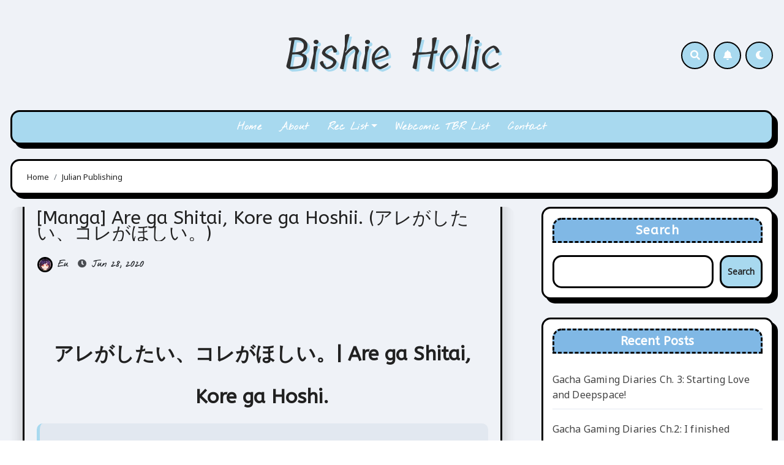

--- FILE ---
content_type: text/html; charset=UTF-8
request_url: https://bishieholic.com/tag/julian-publishing/
body_size: 43926
content:
<!DOCTYPE html>
<html dir="ltr" lang="en-US" prefix="og: https://ogp.me/ns#">
<head>
<meta charset="UTF-8">
<meta name="viewport" content="width=device-width, initial-scale=1">
<link rel="profile" href="http://gmpg.org/xfn/11">
<title>Julian Publishing - Bishie Holic</title>

<style type="text/css">/*==================== Top Bar color ====================*/
:root {
  --pri-color: #a8d9ef;
 }
:root {
  --secondary-color: #0F1012;
  --head-color: #212121;
  --stext-color: #000;
  --text-color: #424242;
  --wtext-color: #fff;
  --bg-color: #fff;
  --border-color: #e2e8f0;
  --box-color: #fff;
  --wrap-color: #eff2f7;
}
::selection {
	color: white;
	background: var(--pri-color);
} 
.wd-back { 
	background: var(--box-color);
}  
.site-title a, .site-description {
    color: var(--head-color);
}
.site-title a, .site-description {
    color: var(--stext-color);
}
.navbar-toggler:hover, .navbar-toggler::focus {
	background-color: var(--pri-color);
}
/*==================== topbar ====================*/
.switch input:checked + .slider{
  background: #ccc;
}
.switch .slider::before {
	background: var(--pri-color);
	color: #fff;
}
.bs-head-detail {
    background: var(--secondary-color); 
}
.bs-head-detail .info-left li a , .bs-head-detail li a i, .bs-head-detail .info-right li a {
	color: #fff;
}
.bs-head-detail .top-date {
	color: #fff;
}
.bs-head-detail .top-date .time {
	background: var(--pri-color);
	color: #fff;
}
/*==================== default header ====================*/
.bs-default .bs-header-main .inner {
    background-color: transparent;
}
.bs-default .navbar-wp .navbar-nav > li > a {
    color: #fff;
}
.bs-default .navbar-wp .navbar-nav > li > a:hover, .bs-default .navbar-wp .navbar-nav > li > a:focus {
    color: #fff;
}
.bs-default .bs-head-detail {
	background: var(--secondary-color);
}
.bs-default .navbar-wp {
	background: var(--pri-color);
}
.navbar-wp .dropdown-menu {
	background: #fff;
}
.navbar-wp .dropdown-menu > li > a {
	background: #fff;
	color: #000;
}
.navbar-wp .dropdown-menu > li > a:hover,
.navbar-wp .dropdown-menu > li > a:focus  {
	background: var(--pri-color);
	color: white;
}
.navbar-wp .dropdown-menu.searchinner [type=submit] {
	background: var(--pri-color);
	color: #fff;
}
.navbar-wp .dropdown-menu.searchinner .btn:hover {
	background-color: var(--secondary-color);
	color: #fff;
}
/* ---bs-default two-- */
.bs-headtwo .navbar-wp {
	background: var(--box-color);
}
.bs-headtwo .navbar-wp .navbar-nav > li > a {
    color: var(--head-color);
}

/* ---bs-default three-- */
.bs-headthree .bs-head-detail .ticker strong {
	color: #000;
}
.bs-headthree .right-nav a, .bs-headthree .switch .slider::before {
	border-color: #000;
    background: var(--pri-color);
    color: #000;
}
.bs-headthree .navbar-wp {
	background: var(--pri-color);
}
.bs-headthree .navbar-wp .navbar-nav > li > a {
    color: var(--secondary-color);
} 
/* ---bs-default five-- */
.bs-headfour .navbar-wp .navbar-nav > li > a {
    color: var(--head-color);
}
.bs-headfour .navbar-wp {
    background: transparent;
}
.right-nav a::after, .bs_upscr::after {
	background: var(--secondary-color);
}
.right-nav a {
	background: var(--pri-color);
	color: #fff;
}
.right-nav a:hover, .right-nav a:focus { 
	color: #fff;
}
/*==================== Body & Global ====================*/
body {
	color: #5b5b5b;
}
input:not([type]), input[type="email"], input[type="number"], input[type="password"], input[type="tel"], input[type="url"], input[type="text"], textarea {
	color: #9b9ea8;
	border-color: #eef3fb;
}
.form-control:hover, textarea:hover, input:not([type]):hover, input[type="email"]:hover, input[type="number"]:hover, input[type="password"]:hover, input[type="tel"]:hover, input[type="url"]:hover, input[type="text"]:hover, input:not([type]):focus, input[type="email"]:focus, input[type="number"]:focus, input[type="password"]:focus, input[type="tel"]:focus, input[type="url"]:focus, input[type="text"]:focus {
	border-color: var(--pri-color);
}
input[type="submit"], button {
	background: var(--pri-color);
	border-color: #000;
	color: var(--head-color);
}
input[type="submit"]:hover, button:hover,input[type="submit"]:focus, button:focus {
	background: var(--secondary-color);
	border-color: var(--secondary-color);
	color: #fff;
}
a {
	color: var(--pri-color);
}
a:hover, a:focus {
	color: var(--head-color);
}
.wp-block-calendar tbody td{
	color: var(--text-color);
}
.bs-error-404 h1 i {
	color: var(--pri-color);
}
.grey-bg {
	background: #f4f7fc;
}
.bs .swiper-button-prev, 
.bs .swiper-button-next {
    background-color: var(--box-color);
	color: var(--head-color);
	border-color: var(--secondary-color);
}
.bs .swiper-button-prev:hover,
 .bs .swiper-button-next:hover  {
	background: var(--pri-color);
	color: #fff;
}
.mg-latest-news .bn_title {
	background: var(--secondary-color);
}
.mg-latest-news .bn_title .title {
    color: #fff;
    border-color: #fff;
}
.mg-latest-news .mg-latest-news-slider a:hover {
    color: #fff;
}
.bs-social li .fa-facebook-f, .bs-social li .fa-facebook, .facebook {
  background: #135CB6;
  color: #fff;
}
.bs-social li .fa-twitter, .twitter {
  background: #00ACED;
  color: #fff;
}
.bs-social li .fa-linkedin, .linkedin {
  background: #0078ca;
  color: #fff;
}
.bs-social li .fa-telegram, .telegram {
  background: #0088cc;
  color: #fff;
}
.bs-social li .fa-instagram, .instagram {
	background: radial-gradient(circle farthest-corner at 32% 106%,#ffe17d 0,#ffcd69 10%,#fa9137 28%,#eb4141 42%,transparent 82%),linear-gradient(135deg,#234bd7 12%,#c33cbe 58%);
}
.bs-social li .fa-youtube, .youtube  {
  background: #cd201f;
  color: #fff;
}
.bs-social li .fa-pinterest, .pinterest {
  background: #bd081c;
  color: #fff;
}
.bs-social li .fa-dribbble, .dribbble {
  background: #ea4c89;
  color: #fff;
}
.bs-social li .fa-whatsapp, .whatsapp {
    background: #1FB381;
    color: #fff;
}
.bs-social li .fa-print, .print-r{
	background: #085608;
	color: #fff;
}
.bs-social li .fa-discord, .discord{
	background: #404eed;
	color: #fff;
}
.bs-social li .fa-reddit, .reddit{
	background: #ff4500;
	color: #fff;
}
.bs-social li .fa-tumblr, .tumblr{
	background: #001833;
}
.envelope {
	background: var(--pri-color);
    color: #fff;
}
.post-share-icons a {
	color: #fff;
}
.post-share-icons {
	border-color: var(--border-color);
}
.bs-social li i {
  background: var(--pri-color);
  color: #fff;
}
.bs-social li i::after {
  background: var(--secondary-color);
}
.bs-widget .bs-widget-tags a{
	color: var(--text-color);
    background: transparent;
    border-color: #E0E0E0;
}
.bs-widget .bs-widget-tags a:hover, .bs-widget .bs-widget-tags a:focus{
	color: #fff;
    background: var(--pri-color);
    border-color: var(--pri-color);
}
.tabarea-area .nav-tabs .nav-link {
	background: var(--bg-color);
	color: var(--text-color);
	border-color: #eee;
}
.tabarea-area .nav-tabs .nav-link:hover,.tabarea-area .nav-tabs .nav-link:focus, 
.tabarea-area .nav-tabs .nav-link.active {
	background: var(--pri-color);
	color: #fff;
	border-color: var(--pri-color);
}
.bs-widget.promo {
	background-color: #eee;
}
.bs-widget.promo:hover .text::before{
	border-top-color: var(--pri-color);
    border-right-color: var(--pri-color);
}
.bs-widget.promo:hover .text::after{
	border-bottom-color: var(--pri-color);
    border-left-color: var(--pri-color);
}
.bs-widget.promo .inner-content {
    background: rgba(0, 0, 0, 0.1);
}
.bs-widget.promo:hover .inner-content {
    background: rgba(0, 0, 0, 0.8);
}
.bs-widget.promo h5 a { 
	color: var(--text-color);
    background: var(--bg-color);
}
.bs-widget.promo:hover h5 a, .bs-widget.promo h5 a:focus { 
	background: var(--pri-color);
	color: #fff;
}
.bs_model .modal-content {
	background-color: var(--box-color);
}
/*==================== widget latest ====================*/
.bs-slide.overlay:before {
    background: rgba(0, 0, 0, 0.2);
}
.bs-slide .inner .title a {
	color: #fff;
}
.bs-slide .inner .title a:hover, .bs-slide .inner .title a:focus {
	color: var(--pri-color);
}
.bs-slide .inner .bs-blog-meta, .bs-slide .inner .bs-blog-meta a{
	color: #fff;
}
.bs-slide.one .bs-blog-meta a:hover {
	color: var(--pri-color);
}
.bs-slide.two .inner .title a, .bs-slide.three .inner .title a {
	color: var(--head-color);
}
.bs-slide.two .inner .bs-blog-meta, .bs-slide.two .inner .bs-blog-meta a, 
.bs-slide.three .inner .bs-blog-meta, .bs-slide.three .inner .bs-blog-meta a{
	color: var(--head-color);
}
.bs-slide.two .inner.overlay::after, .bs-slide.three .inner.overlay::after { 
    /* background-color: var(--box-color); */
}
/*==================== widget Title ====================*/
.bs-widget {
	background: var(--bg-color);
}
.bs-widget-title { 
    border-color: #d7d7d7;
}
.bs-widget-title .title{
	background: var(--pri-color);
	color: #000; 
}
/*==================== featured tab widget ====================*/
.featured-tab-widget .nav-link.active, .featured-tab-widget .nav-link:hover, .featured-tab-widget .nav-link:focus {
    color: var(--pri-color);
}
.featured-tab-widget .nav-link {
    color: var(--secondary-color);
}
/*==================== Blog ====================*/
.small-post  {
	background: var(--box-color);
}
.small-post .title a {
	color: var(--head-color);
}
.small-post .title a:hover, .small-post .title a:focus {
	color: var(--pri-color);
}
/*==================== Blog ====================*/
.bs-blog-post {
    background: var(--blog-backcolor); 
}
.bs-blog-post .small {
    color: var(--blog-color);
}
.bs-blog-post .bs-header .btitle, .bs-blog-post .bs-header .btitle a {
	color: var(--head-color);
}
.bs-blog-post .bs-header .bs-read{
	color: #f56565;
}
.bs-blog-post .single .nav-links{
	background: var(--border-color);
}
.bs-blog-post .single .nav-links a, .bs-blog-post .single .single-nav-links a {
	color: var(--head-color);
}
.bs-blog-post .single .nav-links a:hover, .bs-blog-post .single .single-nav-links a:hover {
    color: var(--pri-color);
}
.bs-blog-post.two .small {
    background: var(--box-color);
    color: var(--text-color);
}
.bs-blog-post.three .title a {
	color: #fff;
}
.bs-blog-post.three .bs-blog-meta a, .bs-blog-post.three .bs-blog-meta span,
.bs-blog-post.three .bs-blog-meta span:before {
    color: #fff;
}
.bs-blog-post.four .small {
    background-color: var(--box-color);
}
.bs-blog-post .bs-header .bs-blog-date {
	color: var(--text-color);
}
.bs-blog-post .bs-header .tag-links, .tag-links a {
	color: var(--text-color);
}
.recentarea-slider .small-post  {
	border-color: #d7d7d7;
}
.bs-widget .bs-author h4{
	color: var(--head-color);
}
.bs-widget .bs-author {
	color: var(--text-color);
}
.bs-blog-thumb .bs-blog-inner.two::after {
    background-color: transparent; 
}
.bs-blog-thumb .bs-blog-inner .title, .bs-blog-thumb .bs-blog-inner .title a{
	color: var(--head-color);
}
.bs-blog-thumb .bs-blog-inner .title:hover, .bs-blog-thumb .bs-blog-inner .title a:hover, .bs-blog-thumb .bs-blog-inner .title a:focus{
	color: var(--pri-color);
}
.bs-blog-thumb .bs-blog-inner.two .title, .bs-blog-thumb .bs-blog-inner.two .title a {
    color: var(--bg-color);
}
.bs-blog-inner.two .bs-blog-category a {
    color: var(--wrap-color);
}
.bs-blog-category:before {
    background: var(--pri-color);
}
.bs-blog-category a {
	background: var(--pri-color);
	color: var(--head-color);
}
.bs-blog-category a:hover, .bs-blog-category a:focus { 
	color: #fff;
	background: var(--pri-color);
}
.bs-blog-post .title, .bs-blog-post .title a,.bs-blog-post .title, .bs-blog-post .title a {
	color: var(--head-color);
}
.bs-blog-post .title a:hover, .bs-blog-post .title a:focus, .bs-blog-post .title a:hover, .bs-blog-post .title a:focus {
	color: var(--pri-color);
}
.bs-blog-meta, .bs-blog-meta a{
	color: var(--text-color);
}
.bs-blog-meta a:hover, .bs-blog-meta a:focus, .tag-links a:hover{
	color: var(--pri-color);
}
.bs-info-author-block {
	background: var(--box-color);
}
.bs-info-author-block .title a {
   color: var(--head-color);
}
.bs-info-author-block .title a:hover, .bs-info-author-block .title a:focus {
   color: var(--pri-color);
}
.comments-area a {
	color: var(--head-color); 
}
.comments-area .reply a {
    background: var(--pri-color);
    border-color: #000;
}
.comments-area .comment-body{ 
    border-color: var(--border-color);
}
.comments-area .reply a:hover, .comments-area .reply a:focus {
	color: #fff;
    background: var(--secondary-color);
    border-color: var(--secondary-color);
}
blockquote {
	background: var(--border-color);
    border-left: 5px solid var(--pri-color);
    color: #718096;
}
blockquote::before {
	color: var(--pri-color);
}
blockquote p {
	color: var(--head-color);
}
.bs-widget .bs-author img.rounded-circle {
    border: var(--bxbr);
}
.widget_block h2 {
	color: var(--head-color);
	border-color: #d7d7d7;
}
.wp-block-tag-cloud a {
    background: #fff;
    border-color: #000;
}
.wp-block-tag-cloud a:hover, .wp-block-tag-cloud a:focus {
	color: #fff;
	background: var(--pri-color);
	border-color: var(--pri-color);
}
.widget_block .wp-block-search__button {
	background: var(--pri-color);
	border-color: #000;
	color: var(--head-color);
}
.widget_block .wp-block-search__button:hover, .wp-block-search__button:focus  {
	background: var(--secondary-color);
	border-color: var(--secondary-color);
	color: #fff;
}
.bs-content p{
	color: var(--text-color);
}
/*==================== Sidebar ====================*/
.bs-sidebar .bs-widget {
	background: var(--box-color);
	border-color: #d7d7d7;
}
.bs-sidebar .bs-widget ul li {
	border-color: var(--border-color);
}
.bs-sidebar .bs-widget ul li a {
	color: var(--text-color);
}
.bs-sidebar .bs-widget ul li a:hover, .bs-sidebar .bs-widget ul li a:focus {
	color: var(--pri-color);
}
.bs-sidebar .bs-widget ul.bs-social li a {
	color: #fff;
}
.bs-sidebar .bs-widget .bs-widget-tags a, .bs-sidebar .bs-widget .tagcloud a {
	color: var(--pri-color);
    background: #F8F8F8;
	border-color: #000;
}
.bs-sidebar .bs-widget .bs-widget-tags a:hover, .bs-sidebar .bs-widget .tagcloud a:hover, .bs-sidebar .bs-widget .bs-widget-tags a:focus, .bs-sidebar .bs-widget .tagcloud a:focus {
	color: #fff;
	background: var(--pri-color);
	border-color: #000;
}
.bs-sidebar .bs-widget.widget_search .btn {
	background: var(--pri-color);
	color: #fff; 
	border-color: #e5e7eb;
}
.bs-sidebar .bs-widget.widget_search .btn:hover, .bs-sidebar .bs-widget.widget_search .btn:focus  {
	color: #fff;
	background: var(--secondary-color);
	border-color: var(--secondary-color);
}
.bs-widget .calendar_wrap table thead th, .bs-widget .calendar_wrap  table, .bs-widget .calendar_wrap td {
	border-color: rgba(51, 51, 51, 0.1);
	color: var(--text-color);
}
.bs-widget .calendar_wrap table caption {
	background: var(--pri-color);
	border-color: var(--pri-color);
	color: #fff;
}
.widget_block .wp-block-search__label,
.wp-block-search__label {
    background: var(--pri-color);
     border-color: #000;
     color: var(--head-color);
}
.widget_block h2  {
    background: var(--pri-color);
    border-color: #000;
}
.wp-block-latest-comments__comment-meta {
    color: var(--text-color);
}
.comment-form textarea:focus {
    color: var(--text-color);
}
.widget_search .wp-block-search__input:focus {
    color: var(--text-color);
}
/*==================== general ====================*/
h1, .h1, h2, .h2, h3, .h3, h4, .h4, h5, .h5, h6, .h6 {
	color: #212121;
}
a.btn, button.btn, .btn-theme, .more-link { 
	background-color: var(--pri-color);
	color: #fff;
	border-color: #000;
}
.btn-theme:hover, .btn-theme:focus, .more-link:hover, .more-link:focus, a.btn:hover, button.btn:hover {
	background: var(--secondary-color);
	color: #fff;
	border-color: var(--secondary-color);
}
.btn-blog:hover, .btn-blog:focus {
	background: var(--pri-color);
	color: #fff;
	border-color: var(--pri-color);
}
.modal-header .btn-close{
    background: var(--pri-color);
	color: #fff;
	border-color: var(--pri-color);
}
.modal-header .btn-close:hover{ 
	color: #fff;
}
button, [type=button], [type=reset], [type=submit] {
    background-color: var(--pri-color);
	color: #fff;
	border-color: var(--pri-color);
}
button:hover, [type=button]:hover, [type=reset]:hover, [type=submit]:hover
,button:focus, [type=button]:focus, [type=reset]:focus, [type=submit]:focus {
    background: var(--secondary-color);
    color: #fff;
    border-color: var(--secondary-color);
}
.bs-blog-post.three.md.back-img {
    background-color:#333;
}
/*==================== pagination color ====================*/
.pagination > li > a, .pagination > li > span {
	background: #fff;
	color: #999;
}
.pagination > .active > a, .pagination > .active > a:hover, .pagination > li > a:hover, .pagination > li > a:focus, .pagination > .active > a, .pagination > .active > span, .pagination > .active > a:hover, .pagination > .active > span:hover, .pagination > .active > a:focus, .pagination > .active > span:focus {
	border-color: var(--pri-color);
	background: var(--pri-color);
	color: #fff;
}
.page-item.active .page-link {
  border-color: var(--pri-color);
	background: var(--pri-color);
	color: #fff;
}
.navigation.pagination .nav-links .page-numbers, .navigation.pagination .nav-links a{ 
    background-color: var(--box-color);
    border-color: var(--head-color);
    color: var(--head-color);
}
.navigation.pagination .nav-links .page-numbers.current, .navigation.pagination .nav-links a:hover, a.error-btn { background-color: var(--pri-color); color:#fff; }
/*=== navbar drop down hover color ===*/
.navbar-base .navbar-nav > .open > a, .navbar-base .navbar-nav > .open > a:hover, .navbar-base .navbar-nav > .open > a:focus {
	color: #fff;
}

.navigation.pagination > .active > a, .navigation.pagination > .active > a:hover, .navigation.pagination > li > a:hover, .navigation.pagination > li > a:focus, .navigation.pagination > .active > a, .navigation.pagination > .active > span, .navigation.pagination > .active > a:hover, .navigation.pagination > .active > span:hover, .navigation.pagination > .active > a:focus, .navigation.pagination > .active > span:focus {
    border-color: var(--pri-color);
    background: var(--pri-color);
    color: #fff;
}
.navigation p a:hover{
	color: var(--head-color);
}
/*==================== typo ====================*/
.bs-breadcrumb-section .overlay {
	background: var(--box-color);
}
.bs-breadcrumb-section .breadcrumb a, .bs-breadcrumb-section .breadcrumb-item span  {
	color: var(--head-color);
}
.breadcrumb-item + .breadcrumb-item::before{
	color: var(--head-color);
}
.bs-breadcrumb-section .breadcrumb a:hover,
.bs-breadcrumb-section .breadcrumb a:focus,
.bs-breadcrumb-section .breadcrumb .active a {
	color: var(--pri-color);
}
.bs-breadcrumb-title h1 {
	color: var(--head-color);
}
.bs-page-breadcrumb > li a {
	color: var(--head-color);
}
.bs-page-breadcrumb > li a:hover, .bs-page-breadcrumb > li a:focus {
	color: var(--pri-color);
}
.bs-page-breadcrumb > li + li:before {
	color: var(--head-color);
}
.bs-contact .bs-widget-address {
	background: #fff;
}
.bs-contact .bs-widget-address li span.icon-addr i {
	color: var(--pri-color);
}
/*==================== footer background ====================*/
footer .overlay {
	background: #0F1012;
}
footer .widget_block h2 {
	color: #fff;
}
footer .site-title a , footer .site-description {
	color: #fff;
}
footer .bs-widget .title, footer .consultup_contact_widget .bs-widget .title {
	color: #000;
}
footer .bs-widget ul li {
	color: #bbb;
}
footer .text-input button.sub-link  a{
	color: var(--bg-color);
}
footer .bs-widget ul li a {
	color: #bbb;
}
footer .bs-recent-blog-post .small-post .title a {
	color: #fff;
}
footer .bs-recent-blog-post .small-post .title a:hover, footer .bs-recent-blog-post .small-post .title a:focus {
	color: var(--pri-color);
}
footer .bs-recent-blog-post .bs-blog-meta span:before, footer .bs-recent-blog-post .bs-blog-meta a{
	color: #fff;
}
footer .checkbox a {
    color: var(--secondary-color);
}
footer .bs-widget ul li a:hover, footer .bs-widget ul li a:focus {
	color: var(--pri-color);
}
footer .bs-widget .calendar_wrap table thead th, footer .bs-widget .calendar_wrap table tbody td,footer .bs-widget #calendar_wrap td, footer .bs-widget #calendar_wrap th, footer .bs-widget .calendar_wrap table caption {
    color: #f2f7fd;
	border-color: #eee;
}
footer .bs-footer-copyright {
	background: #000;
}
footer .bs-footer-copyright, footer .bs-footer-copyright p, footer .bs-footer-copyright a {
	color: #bbb;
}
footer .bs-footer-copyright a:hover, footer .bs-footer-copyright a:focus {
	color: var(--pri-color);
}
footer .bs-widget p {
	color: #bbb;
}
footer .bs-widget.widget_search .btn {
	color: #fff;
	background: var(--pri-color);
	border-color: var(--pri-color);
}
footer .bs-widget.widget_search .btn:hover, footer .bs-widget.widget_search .btn:focus {
	background: var(--secondary-color);
	border-color: var(--secondary-color);
}
footer .bs-widget .bs-author h4 {
    color: #fff;
}
footer .bs-widget .bs-author p {
    color: #e8e8e8;
}
footer .bs-recent-blog-post .small-post .img-small-post.right {
    border-color: #fff;
}
.bs_upscr {
	background: var(--pri-color);
	border-color: var(--secondary-color);
	color: #fff !important;
}
.bs_upscr:hover, .bs_upscr:focus {
	/* background: var(--secondary-color);
	border-color: var(--secondary-color); */
	color: #fff;
}
.site-title-footer a, .site-description-footer, p.site-title-footer a, p.site-description-footer{
	color:#fff;
}
footer .bs-widget-title .title {
	color: #000;
}
footer input[type="search"]{
	background-color: #222;
}
/*form-control*/
.form-control {
	border-color: #eef3fb;
}
.form-control:focus {
	border-color: var(--pri-color);
}
.form-group label::before {
    background-color: #dddddd;
}
.form-group label::after {
	background-color: var(--pri-color);
}
.woocommerce ul.products li.product .woocommerce-loop-product__title {
	color: var(--secondary-color);
}
.woocommerce-page .products h3 {
	color: #333;
}
.woocommerce div.product .woocommerce-tabs .panel h2 {
	color: #333;
}
.related.products h2 {
	color: #333;
}
.woocommerce nav.woocommerce-pagination ul li a {
	color: #333;
}
.woocommerce nav .woocommerce-pagination ul li span {
	color: #333;
}
.woocommerce nav.woocommerce-pagination ul li a {
	border-color: #ddd;
}
.woocommerce nav .woocommerce-pagination ul li span {
	border-color: #ddd;
}
/*----woocommerce----*/ 
.woocommerce-cart table.cart td.actions .coupon .input-text {
	border-color: #ebebeb;
}
/*-theme-background-*/ 
.woocommerce nav.woocommerce-pagination ul li a:focus, .woocommerce nav.woocommerce-pagination ul li a:hover, .woocommerce nav.woocommerce-pagination ul li span.current, .woocommerce #respond input#submit, .woocommerce input.button.alt,  .woocommerce .cart input.button, .woocommerce-page .products a.button, .woocommerce #respond input#submit, .woocommerce input.button, .woocommerce #respond input#submit.alt.disabled, .woocommerce #respond input#submit.alt.disabled:hover, .woocommerce #respond input#submit.alt:disabled, .woocommerce #respond input#submit.alt:disabled:hover, .woocommerce #respond input#submit.alt[disabled]:disabled, .woocommerce #respond input#submit.alt[disabled]:disabled:hover, .woocommerce a.button.alt.disabled, .woocommerce a.button.alt.disabled:hover, .woocommerce a.button.alt:disabled, .woocommerce a.button.alt:disabled:hover, .woocommerce a.button.alt[disabled]:disabled, .woocommerce a.button.alt[disabled]:disabled:hover, .woocommerce button.button.alt.disabled, .woocommerce button.button.alt.disabled:hover, .woocommerce button.button.alt:disabled, .woocommerce button.button.alt:disabled:hover, .woocommerce button.button.alt[disabled]:disabled, .woocommerce button.button.alt[disabled]:disabled:hover, .woocommerce input.button.alt.disabled, .woocommerce input.button.alt.disabled:hover, .woocommerce input.button.alt:disabled, .woocommerce input.button.alt:disabled:hover, .woocommerce input.button.alt[disabled]:disabled, .woocommerce input.button.alt[disabled]:disabled:hover {
	background: var(--pri-color);
}
.woocommerce #respond input#submit.alt, .woocommerce a.button.alt, .woocommerce button.button.alt, .woocommerce input.button.alt {
	background-color: var(--pri-color) !important; 
}
.woocommerce nav.woocommerce-pagination ul li a, .woocommerce nav.woocommerce-pagination ul li span {
	background: #ebe9eb;
	color: #999;
}
/*-theme-color-*/ 
.woocommerce #respond input#submit, .woocommerce a.button.alt, .woocommerce button.button.alt, .woocommerce input.button.alt, .woocommerce-page .products .added_to_cart, .woocommerce div.product .woocommerce-tabs ul.tabs li.active, .woocommerce div.product .woocommerce-tabs ul.tabs li.active {
	color: var(--pri-color);
}
/*-theme-border-color-*/ 
.woocommerce-cart table.cart td.actions .coupon .input-text:hover, .woocommerce-cart table.cart td.actions .coupon .input-text:focus, .woocommerce div.product .woocommerce-tabs ul.tabs li.active, .woocommerce nav .woocommerce-pagination ul li a:focus, .woocommerce nav .woocommerce-pagination ul li a:hover, .woocommerce nav.woocommerce-pagination ul li span.current, .woocommerce nav.woocommerce-pagination ul li a:focus, .woocommerce nav.woocommerce-pagination ul li a:hover, .woocommerce nav.woocommerce-pagination ul li span.current {
	border-color: var(--pri-color);
}
.woocommerce ul.products li.product a:focus{
	color: #fff;
}
/*-theme-secondary-background-*/ 
.woocommerce #review_form #respond .form-submit input:hover, .woocommerce-page .products a.button:hover, .woocommerce .cart .button:hover, .woocommerce .cart input.button:hover, .woocommerce #respond input#submit.alt:hover, .woocommerce a.button.alt:hover, .woocommerce button.button.alt:hover, .woocommerce input.button.alt:hover, .woocommerce #respond input#submit:hover, .woocommerce #respond input#submit:focus, .woocommerce a.button:hover, .woocommerce a.button:focus, .woocommerce button.button:hover, .woocommerce button.button:focus, .woocommerce input.button:hover, .woocommerce input.button:focus, .woocommerce div.product form.cart .button:hover {
	background: var(--secondary-color) !important;
	color: #fff;
	border-color: var(--secondary-color);
}
/*-theme-secondary-color-*/ 
.woocommerce div.product .woocommerce-tabs ul.tabs li a {
	color: #161c28;
}
/*-theme-color-white-*/ 
.woocommerce-page .woocommerce .woocommerce-info a, .woocommerce-page .woocommerce .woocommerce-info:before, .woocommerce-page .woocommerce-message, .woocommerce-page .woocommerce-message a, .woocommerce-page .woocommerce-message a:hover, .woocommerce-page .woocommerce-message a:focus, .woocommerce .woocommerce-message::before, .woocommerce-page .woocommerce-error, .woocommerce-page .woocommerce-error a, .woocommerce-page .woocommerce .woocommerce-error:before, .woocommerce-page .woocommerce-info, .woocommerce-page .woocommerce-info a, .woocommerce-page .woocommerce-info:before, .woocommerce-page .woocommerce .woocommerce-info,,  .woocommerce nav .woocommerce-pagination ul li a:focus, .woocommerce nav.woocommerce-pagination ul li a:hover, .woocommerce nav.woocommerce-pagination ul li span.current, .woocommerce #respond input#submit:hover, .woocommerce #respond input#submit:focus, .woocommerce a.button:hover, .woocommerce a.button:focus, .woocommerce button.button:hover, .woocommerce button.button:focus, .woocommerce input.button:hover, .woocommerce input.button:focus {
	color: #fff;
}
.woocommerce-cart .wc-proceed-to-checkout a .checkout-button, .woocommerce .cart input.button, .woocommerce #respond input#submit,  .woocommerce button.button.alt, .woocommerce input.button.alt, .woocommerce nav.woocommerce-pagination ul li span.current, .woocommerce #respond input#submit, .woocommerce button.button, .woocommerce input.button, .woocommerce-page .products a.button 
	, .woocommerce a.button, .woocommerce a.button, .woocommerce-page .products a.button, .woocommerce .cart .button, .woocommerce div.product form.cart .button  {
	background: var(--pri-color);
	border-color: var(--secondary-color);
	color: var(--secondary-color);
}
.woocommerce .products span.onsale, .woocommerce span.onsale {
	background: var(--pri-color);
}
.woocommerce-page .products a .price, .woocommerce ul.products li.product .price, .woocommerce div.product p.price, .woocommerce div.product span.price {
	color: #000;
}
.woocommerce-page .products a .price ins {
	color: #e96656;
}
.woocommerce-page .products .star-rating, .woocommerce-page .star-rating span, .woocommerce-page .stars span a {
	color: #ffc107;
}
/*woocommerce-messages*/
.woocommerce-page .woocommerce-message {
	background: #2ac56c;
}
.woocommerce-page .woocommerce-message a {
	background-color: var(--pri-color);
}
.woocommerce-page .woocommerce-message a:hover, .woocommerce-page .woocommerce-message a:focus {
	background-color: #388e3c;
}
.woocommerce-page .woocommerce-error {
	background: #ff5252;
}
.woocommerce-page .woocommerce-error a {
	background-color: #F47565;
}
.woocommerce-page .woocommerce-info {
	background: #4593e3;
}
.woocommerce-page .woocommerce-info a {
	background-color: #5fb8dd;
}
.woocommerce-page .woocommerce .woocommerce-info {
	background: rgb(58, 176, 226);
}
/*woocommerce-Price-Slider*/ 
.woocommerce .widget_price_filter .ui-slider .ui-slider-range {
	background: var(--pri-color);
}
.woocommerce .widget_price_filter .ui-slider .ui-slider-handle {
	background: var(--pri-color);
}
.woocommerce-page .woocommerce-ordering select {
	color: #A0A0A0;
}
/*woocommerce-price-filter*/
.woocommerce .widget_price_filter .price_slider_wrapper .ui-widget-content {
	background: #1a2128;
}
/*woocommerce-form*/
.woocommerce form .form-row input.input-text, .woocommerce form .form-row textarea {
	border-color: #ccc;
	color: #999;
}
.woocommerce form .form-row label { 
	color: #222;
}
.woocommerce-cart .wc-proceed-to-checkout a.checkout-button {
	color: var(--secondary-color);
}
.woocommerce-cart .wc-proceed-to-checkout a.checkout-button:hover,  .woocommerce-cart .wc-proceed-to-checkout a.checkout-button:focus{
	background-color: var(--secondary-color);
	color: #fff;
	border-color: var(--secondary-color);
}
/* --------------------------------------
=========================================
	subscibe-area
=========================================
-----------------------------------------*/
.subscibe-area { 
	background:  var(--box-color);
}
@media (max-width: 991.98px) {
    .navbar-wp .navbar-nav {
        background: var(--pri-color);
    }
    .bs-default .navbar-wp .navbar-nav > li > a,
    .bs-headtwo .navbar-wp .navbar-nav > li > a, 
    .bs-headthree .navbar-wp .navbar-nav > li > a,
	.bs-headfour .navbar-wp .navbar-nav > li > a { 
    	color: #fff;
    }
}
</style>

		<!-- All in One SEO 4.9.3 - aioseo.com -->
	<meta name="robots" content="max-image-preview:large" />
	<link rel="canonical" href="https://bishieholic.com/tag/julian-publishing/" />
	<meta name="generator" content="All in One SEO (AIOSEO) 4.9.3" />
		<script type="application/ld+json" class="aioseo-schema">
			{"@context":"https:\/\/schema.org","@graph":[{"@type":"BreadcrumbList","@id":"https:\/\/bishieholic.com\/tag\/julian-publishing\/#breadcrumblist","itemListElement":[{"@type":"ListItem","@id":"https:\/\/bishieholic.com#listItem","position":1,"name":"Home","item":"https:\/\/bishieholic.com","nextItem":{"@type":"ListItem","@id":"https:\/\/bishieholic.com\/tag\/julian-publishing\/#listItem","name":"Julian Publishing"}},{"@type":"ListItem","@id":"https:\/\/bishieholic.com\/tag\/julian-publishing\/#listItem","position":2,"name":"Julian Publishing","previousItem":{"@type":"ListItem","@id":"https:\/\/bishieholic.com#listItem","name":"Home"}}]},{"@type":"CollectionPage","@id":"https:\/\/bishieholic.com\/tag\/julian-publishing\/#collectionpage","url":"https:\/\/bishieholic.com\/tag\/julian-publishing\/","name":"Julian Publishing - Bishie Holic","inLanguage":"en-US","isPartOf":{"@id":"https:\/\/bishieholic.com\/#website"},"breadcrumb":{"@id":"https:\/\/bishieholic.com\/tag\/julian-publishing\/#breadcrumblist"}},{"@type":"Organization","@id":"https:\/\/bishieholic.com\/#organization","name":"Bishie Holic","url":"https:\/\/bishieholic.com\/"},{"@type":"WebSite","@id":"https:\/\/bishieholic.com\/#website","url":"https:\/\/bishieholic.com\/","name":"Bishie Holic","inLanguage":"en-US","publisher":{"@id":"https:\/\/bishieholic.com\/#organization"}}]}
		</script>
		<!-- All in One SEO -->

<link rel='dns-prefetch' href='//stats.wp.com' />
<link rel='dns-prefetch' href='//fonts.googleapis.com' />
<link rel='dns-prefetch' href='//jetpack.wordpress.com' />
<link rel='dns-prefetch' href='//s0.wp.com' />
<link rel='dns-prefetch' href='//public-api.wordpress.com' />
<link rel='dns-prefetch' href='//0.gravatar.com' />
<link rel='dns-prefetch' href='//1.gravatar.com' />
<link rel='dns-prefetch' href='//2.gravatar.com' />
<link rel='dns-prefetch' href='//widgets.wp.com' />
<link rel='preconnect' href='//i0.wp.com' />
<link rel='preconnect' href='//c0.wp.com' />
<link rel="alternate" type="application/rss+xml" title="Bishie Holic &raquo; Feed" href="https://bishieholic.com/feed/" />
<link rel="alternate" type="application/rss+xml" title="Bishie Holic &raquo; Comments Feed" href="https://bishieholic.com/comments/feed/" />
<link rel="alternate" type="application/rss+xml" title="Bishie Holic &raquo; Julian Publishing Tag Feed" href="https://bishieholic.com/tag/julian-publishing/feed/" />
<style id='wp-img-auto-sizes-contain-inline-css' type='text/css'>
img:is([sizes=auto i],[sizes^="auto," i]){contain-intrinsic-size:3000px 1500px}
/*# sourceURL=wp-img-auto-sizes-contain-inline-css */
</style>

<style id='wp-emoji-styles-inline-css' type='text/css'>

	img.wp-smiley, img.emoji {
		display: inline !important;
		border: none !important;
		box-shadow: none !important;
		height: 1em !important;
		width: 1em !important;
		margin: 0 0.07em !important;
		vertical-align: -0.1em !important;
		background: none !important;
		padding: 0 !important;
	}
/*# sourceURL=wp-emoji-styles-inline-css */
</style>
<link rel='stylesheet' id='wp-block-library-css' href='https://c0.wp.com/c/6.9/wp-includes/css/dist/block-library/style.min.css' type='text/css' media='all' />
<style id='wp-block-archives-inline-css' type='text/css'>
.wp-block-archives{box-sizing:border-box}.wp-block-archives-dropdown label{display:block}
/*# sourceURL=https://c0.wp.com/c/6.9/wp-includes/blocks/archives/style.min.css */
</style>
<style id='wp-block-categories-inline-css' type='text/css'>
.wp-block-categories{box-sizing:border-box}.wp-block-categories.alignleft{margin-right:2em}.wp-block-categories.alignright{margin-left:2em}.wp-block-categories.wp-block-categories-dropdown.aligncenter{text-align:center}.wp-block-categories .wp-block-categories__label{display:block;width:100%}
/*# sourceURL=https://c0.wp.com/c/6.9/wp-includes/blocks/categories/style.min.css */
</style>
<style id='wp-block-heading-inline-css' type='text/css'>
h1:where(.wp-block-heading).has-background,h2:where(.wp-block-heading).has-background,h3:where(.wp-block-heading).has-background,h4:where(.wp-block-heading).has-background,h5:where(.wp-block-heading).has-background,h6:where(.wp-block-heading).has-background{padding:1.25em 2.375em}h1.has-text-align-left[style*=writing-mode]:where([style*=vertical-lr]),h1.has-text-align-right[style*=writing-mode]:where([style*=vertical-rl]),h2.has-text-align-left[style*=writing-mode]:where([style*=vertical-lr]),h2.has-text-align-right[style*=writing-mode]:where([style*=vertical-rl]),h3.has-text-align-left[style*=writing-mode]:where([style*=vertical-lr]),h3.has-text-align-right[style*=writing-mode]:where([style*=vertical-rl]),h4.has-text-align-left[style*=writing-mode]:where([style*=vertical-lr]),h4.has-text-align-right[style*=writing-mode]:where([style*=vertical-rl]),h5.has-text-align-left[style*=writing-mode]:where([style*=vertical-lr]),h5.has-text-align-right[style*=writing-mode]:where([style*=vertical-rl]),h6.has-text-align-left[style*=writing-mode]:where([style*=vertical-lr]),h6.has-text-align-right[style*=writing-mode]:where([style*=vertical-rl]){rotate:180deg}
/*# sourceURL=https://c0.wp.com/c/6.9/wp-includes/blocks/heading/style.min.css */
</style>
<style id='wp-block-latest-comments-inline-css' type='text/css'>
ol.wp-block-latest-comments{box-sizing:border-box;margin-left:0}:where(.wp-block-latest-comments:not([style*=line-height] .wp-block-latest-comments__comment)){line-height:1.1}:where(.wp-block-latest-comments:not([style*=line-height] .wp-block-latest-comments__comment-excerpt p)){line-height:1.8}.has-dates :where(.wp-block-latest-comments:not([style*=line-height])),.has-excerpts :where(.wp-block-latest-comments:not([style*=line-height])){line-height:1.5}.wp-block-latest-comments .wp-block-latest-comments{padding-left:0}.wp-block-latest-comments__comment{list-style:none;margin-bottom:1em}.has-avatars .wp-block-latest-comments__comment{list-style:none;min-height:2.25em}.has-avatars .wp-block-latest-comments__comment .wp-block-latest-comments__comment-excerpt,.has-avatars .wp-block-latest-comments__comment .wp-block-latest-comments__comment-meta{margin-left:3.25em}.wp-block-latest-comments__comment-excerpt p{font-size:.875em;margin:.36em 0 1.4em}.wp-block-latest-comments__comment-date{display:block;font-size:.75em}.wp-block-latest-comments .avatar,.wp-block-latest-comments__comment-avatar{border-radius:1.5em;display:block;float:left;height:2.5em;margin-right:.75em;width:2.5em}.wp-block-latest-comments[class*=-font-size] a,.wp-block-latest-comments[style*=font-size] a{font-size:inherit}
/*# sourceURL=https://c0.wp.com/c/6.9/wp-includes/blocks/latest-comments/style.min.css */
</style>
<style id='wp-block-latest-posts-inline-css' type='text/css'>
.wp-block-latest-posts{box-sizing:border-box}.wp-block-latest-posts.alignleft{margin-right:2em}.wp-block-latest-posts.alignright{margin-left:2em}.wp-block-latest-posts.wp-block-latest-posts__list{list-style:none}.wp-block-latest-posts.wp-block-latest-posts__list li{clear:both;overflow-wrap:break-word}.wp-block-latest-posts.is-grid{display:flex;flex-wrap:wrap}.wp-block-latest-posts.is-grid li{margin:0 1.25em 1.25em 0;width:100%}@media (min-width:600px){.wp-block-latest-posts.columns-2 li{width:calc(50% - .625em)}.wp-block-latest-posts.columns-2 li:nth-child(2n){margin-right:0}.wp-block-latest-posts.columns-3 li{width:calc(33.33333% - .83333em)}.wp-block-latest-posts.columns-3 li:nth-child(3n){margin-right:0}.wp-block-latest-posts.columns-4 li{width:calc(25% - .9375em)}.wp-block-latest-posts.columns-4 li:nth-child(4n){margin-right:0}.wp-block-latest-posts.columns-5 li{width:calc(20% - 1em)}.wp-block-latest-posts.columns-5 li:nth-child(5n){margin-right:0}.wp-block-latest-posts.columns-6 li{width:calc(16.66667% - 1.04167em)}.wp-block-latest-posts.columns-6 li:nth-child(6n){margin-right:0}}:root :where(.wp-block-latest-posts.is-grid){padding:0}:root :where(.wp-block-latest-posts.wp-block-latest-posts__list){padding-left:0}.wp-block-latest-posts__post-author,.wp-block-latest-posts__post-date{display:block;font-size:.8125em}.wp-block-latest-posts__post-excerpt,.wp-block-latest-posts__post-full-content{margin-bottom:1em;margin-top:.5em}.wp-block-latest-posts__featured-image a{display:inline-block}.wp-block-latest-posts__featured-image img{height:auto;max-width:100%;width:auto}.wp-block-latest-posts__featured-image.alignleft{float:left;margin-right:1em}.wp-block-latest-posts__featured-image.alignright{float:right;margin-left:1em}.wp-block-latest-posts__featured-image.aligncenter{margin-bottom:1em;text-align:center}
/*# sourceURL=https://c0.wp.com/c/6.9/wp-includes/blocks/latest-posts/style.min.css */
</style>
<style id='wp-block-search-inline-css' type='text/css'>
.wp-block-search__button{margin-left:10px;word-break:normal}.wp-block-search__button.has-icon{line-height:0}.wp-block-search__button svg{height:1.25em;min-height:24px;min-width:24px;width:1.25em;fill:currentColor;vertical-align:text-bottom}:where(.wp-block-search__button){border:1px solid #ccc;padding:6px 10px}.wp-block-search__inside-wrapper{display:flex;flex:auto;flex-wrap:nowrap;max-width:100%}.wp-block-search__label{width:100%}.wp-block-search.wp-block-search__button-only .wp-block-search__button{box-sizing:border-box;display:flex;flex-shrink:0;justify-content:center;margin-left:0;max-width:100%}.wp-block-search.wp-block-search__button-only .wp-block-search__inside-wrapper{min-width:0!important;transition-property:width}.wp-block-search.wp-block-search__button-only .wp-block-search__input{flex-basis:100%;transition-duration:.3s}.wp-block-search.wp-block-search__button-only.wp-block-search__searchfield-hidden,.wp-block-search.wp-block-search__button-only.wp-block-search__searchfield-hidden .wp-block-search__inside-wrapper{overflow:hidden}.wp-block-search.wp-block-search__button-only.wp-block-search__searchfield-hidden .wp-block-search__input{border-left-width:0!important;border-right-width:0!important;flex-basis:0;flex-grow:0;margin:0;min-width:0!important;padding-left:0!important;padding-right:0!important;width:0!important}:where(.wp-block-search__input){appearance:none;border:1px solid #949494;flex-grow:1;font-family:inherit;font-size:inherit;font-style:inherit;font-weight:inherit;letter-spacing:inherit;line-height:inherit;margin-left:0;margin-right:0;min-width:3rem;padding:8px;text-decoration:unset!important;text-transform:inherit}:where(.wp-block-search__button-inside .wp-block-search__inside-wrapper){background-color:#fff;border:1px solid #949494;box-sizing:border-box;padding:4px}:where(.wp-block-search__button-inside .wp-block-search__inside-wrapper) .wp-block-search__input{border:none;border-radius:0;padding:0 4px}:where(.wp-block-search__button-inside .wp-block-search__inside-wrapper) .wp-block-search__input:focus{outline:none}:where(.wp-block-search__button-inside .wp-block-search__inside-wrapper) :where(.wp-block-search__button){padding:4px 8px}.wp-block-search.aligncenter .wp-block-search__inside-wrapper{margin:auto}.wp-block[data-align=right] .wp-block-search.wp-block-search__button-only .wp-block-search__inside-wrapper{float:right}
/*# sourceURL=https://c0.wp.com/c/6.9/wp-includes/blocks/search/style.min.css */
</style>
<style id='wp-block-group-inline-css' type='text/css'>
.wp-block-group{box-sizing:border-box}:where(.wp-block-group.wp-block-group-is-layout-constrained){position:relative}
/*# sourceURL=https://c0.wp.com/c/6.9/wp-includes/blocks/group/style.min.css */
</style>
<style id='wp-block-paragraph-inline-css' type='text/css'>
.is-small-text{font-size:.875em}.is-regular-text{font-size:1em}.is-large-text{font-size:2.25em}.is-larger-text{font-size:3em}.has-drop-cap:not(:focus):first-letter{float:left;font-size:8.4em;font-style:normal;font-weight:100;line-height:.68;margin:.05em .1em 0 0;text-transform:uppercase}body.rtl .has-drop-cap:not(:focus):first-letter{float:none;margin-left:.1em}p.has-drop-cap.has-background{overflow:hidden}:root :where(p.has-background){padding:1.25em 2.375em}:where(p.has-text-color:not(.has-link-color)) a{color:inherit}p.has-text-align-left[style*="writing-mode:vertical-lr"],p.has-text-align-right[style*="writing-mode:vertical-rl"]{rotate:180deg}
/*# sourceURL=https://c0.wp.com/c/6.9/wp-includes/blocks/paragraph/style.min.css */
</style>
<style id='wp-block-quote-inline-css' type='text/css'>
.wp-block-quote{box-sizing:border-box;overflow-wrap:break-word}.wp-block-quote.is-large:where(:not(.is-style-plain)),.wp-block-quote.is-style-large:where(:not(.is-style-plain)){margin-bottom:1em;padding:0 1em}.wp-block-quote.is-large:where(:not(.is-style-plain)) p,.wp-block-quote.is-style-large:where(:not(.is-style-plain)) p{font-size:1.5em;font-style:italic;line-height:1.6}.wp-block-quote.is-large:where(:not(.is-style-plain)) cite,.wp-block-quote.is-large:where(:not(.is-style-plain)) footer,.wp-block-quote.is-style-large:where(:not(.is-style-plain)) cite,.wp-block-quote.is-style-large:where(:not(.is-style-plain)) footer{font-size:1.125em;text-align:right}.wp-block-quote>cite{display:block}
/*# sourceURL=https://c0.wp.com/c/6.9/wp-includes/blocks/quote/style.min.css */
</style>
<style id='wp-block-separator-inline-css' type='text/css'>
@charset "UTF-8";.wp-block-separator{border:none;border-top:2px solid}:root :where(.wp-block-separator.is-style-dots){height:auto;line-height:1;text-align:center}:root :where(.wp-block-separator.is-style-dots):before{color:currentColor;content:"···";font-family:serif;font-size:1.5em;letter-spacing:2em;padding-left:2em}.wp-block-separator.is-style-dots{background:none!important;border:none!important}
/*# sourceURL=https://c0.wp.com/c/6.9/wp-includes/blocks/separator/style.min.css */
</style>
<style id='global-styles-inline-css' type='text/css'>
:root{--wp--preset--aspect-ratio--square: 1;--wp--preset--aspect-ratio--4-3: 4/3;--wp--preset--aspect-ratio--3-4: 3/4;--wp--preset--aspect-ratio--3-2: 3/2;--wp--preset--aspect-ratio--2-3: 2/3;--wp--preset--aspect-ratio--16-9: 16/9;--wp--preset--aspect-ratio--9-16: 9/16;--wp--preset--color--black: #000000;--wp--preset--color--cyan-bluish-gray: #abb8c3;--wp--preset--color--white: #ffffff;--wp--preset--color--pale-pink: #f78da7;--wp--preset--color--vivid-red: #cf2e2e;--wp--preset--color--luminous-vivid-orange: #ff6900;--wp--preset--color--luminous-vivid-amber: #fcb900;--wp--preset--color--light-green-cyan: #7bdcb5;--wp--preset--color--vivid-green-cyan: #00d084;--wp--preset--color--pale-cyan-blue: #8ed1fc;--wp--preset--color--vivid-cyan-blue: #0693e3;--wp--preset--color--vivid-purple: #9b51e0;--wp--preset--gradient--vivid-cyan-blue-to-vivid-purple: linear-gradient(135deg,rgb(6,147,227) 0%,rgb(155,81,224) 100%);--wp--preset--gradient--light-green-cyan-to-vivid-green-cyan: linear-gradient(135deg,rgb(122,220,180) 0%,rgb(0,208,130) 100%);--wp--preset--gradient--luminous-vivid-amber-to-luminous-vivid-orange: linear-gradient(135deg,rgb(252,185,0) 0%,rgb(255,105,0) 100%);--wp--preset--gradient--luminous-vivid-orange-to-vivid-red: linear-gradient(135deg,rgb(255,105,0) 0%,rgb(207,46,46) 100%);--wp--preset--gradient--very-light-gray-to-cyan-bluish-gray: linear-gradient(135deg,rgb(238,238,238) 0%,rgb(169,184,195) 100%);--wp--preset--gradient--cool-to-warm-spectrum: linear-gradient(135deg,rgb(74,234,220) 0%,rgb(151,120,209) 20%,rgb(207,42,186) 40%,rgb(238,44,130) 60%,rgb(251,105,98) 80%,rgb(254,248,76) 100%);--wp--preset--gradient--blush-light-purple: linear-gradient(135deg,rgb(255,206,236) 0%,rgb(152,150,240) 100%);--wp--preset--gradient--blush-bordeaux: linear-gradient(135deg,rgb(254,205,165) 0%,rgb(254,45,45) 50%,rgb(107,0,62) 100%);--wp--preset--gradient--luminous-dusk: linear-gradient(135deg,rgb(255,203,112) 0%,rgb(199,81,192) 50%,rgb(65,88,208) 100%);--wp--preset--gradient--pale-ocean: linear-gradient(135deg,rgb(255,245,203) 0%,rgb(182,227,212) 50%,rgb(51,167,181) 100%);--wp--preset--gradient--electric-grass: linear-gradient(135deg,rgb(202,248,128) 0%,rgb(113,206,126) 100%);--wp--preset--gradient--midnight: linear-gradient(135deg,rgb(2,3,129) 0%,rgb(40,116,252) 100%);--wp--preset--font-size--small: 13px;--wp--preset--font-size--medium: 20px;--wp--preset--font-size--large: 36px;--wp--preset--font-size--x-large: 42px;--wp--preset--spacing--20: 0.44rem;--wp--preset--spacing--30: 0.67rem;--wp--preset--spacing--40: 1rem;--wp--preset--spacing--50: 1.5rem;--wp--preset--spacing--60: 2.25rem;--wp--preset--spacing--70: 3.38rem;--wp--preset--spacing--80: 5.06rem;--wp--preset--shadow--natural: 6px 6px 9px rgba(0, 0, 0, 0.2);--wp--preset--shadow--deep: 12px 12px 50px rgba(0, 0, 0, 0.4);--wp--preset--shadow--sharp: 6px 6px 0px rgba(0, 0, 0, 0.2);--wp--preset--shadow--outlined: 6px 6px 0px -3px rgb(255, 255, 255), 6px 6px rgb(0, 0, 0);--wp--preset--shadow--crisp: 6px 6px 0px rgb(0, 0, 0);}:where(.is-layout-flex){gap: 0.5em;}:where(.is-layout-grid){gap: 0.5em;}body .is-layout-flex{display: flex;}.is-layout-flex{flex-wrap: wrap;align-items: center;}.is-layout-flex > :is(*, div){margin: 0;}body .is-layout-grid{display: grid;}.is-layout-grid > :is(*, div){margin: 0;}:where(.wp-block-columns.is-layout-flex){gap: 2em;}:where(.wp-block-columns.is-layout-grid){gap: 2em;}:where(.wp-block-post-template.is-layout-flex){gap: 1.25em;}:where(.wp-block-post-template.is-layout-grid){gap: 1.25em;}.has-black-color{color: var(--wp--preset--color--black) !important;}.has-cyan-bluish-gray-color{color: var(--wp--preset--color--cyan-bluish-gray) !important;}.has-white-color{color: var(--wp--preset--color--white) !important;}.has-pale-pink-color{color: var(--wp--preset--color--pale-pink) !important;}.has-vivid-red-color{color: var(--wp--preset--color--vivid-red) !important;}.has-luminous-vivid-orange-color{color: var(--wp--preset--color--luminous-vivid-orange) !important;}.has-luminous-vivid-amber-color{color: var(--wp--preset--color--luminous-vivid-amber) !important;}.has-light-green-cyan-color{color: var(--wp--preset--color--light-green-cyan) !important;}.has-vivid-green-cyan-color{color: var(--wp--preset--color--vivid-green-cyan) !important;}.has-pale-cyan-blue-color{color: var(--wp--preset--color--pale-cyan-blue) !important;}.has-vivid-cyan-blue-color{color: var(--wp--preset--color--vivid-cyan-blue) !important;}.has-vivid-purple-color{color: var(--wp--preset--color--vivid-purple) !important;}.has-black-background-color{background-color: var(--wp--preset--color--black) !important;}.has-cyan-bluish-gray-background-color{background-color: var(--wp--preset--color--cyan-bluish-gray) !important;}.has-white-background-color{background-color: var(--wp--preset--color--white) !important;}.has-pale-pink-background-color{background-color: var(--wp--preset--color--pale-pink) !important;}.has-vivid-red-background-color{background-color: var(--wp--preset--color--vivid-red) !important;}.has-luminous-vivid-orange-background-color{background-color: var(--wp--preset--color--luminous-vivid-orange) !important;}.has-luminous-vivid-amber-background-color{background-color: var(--wp--preset--color--luminous-vivid-amber) !important;}.has-light-green-cyan-background-color{background-color: var(--wp--preset--color--light-green-cyan) !important;}.has-vivid-green-cyan-background-color{background-color: var(--wp--preset--color--vivid-green-cyan) !important;}.has-pale-cyan-blue-background-color{background-color: var(--wp--preset--color--pale-cyan-blue) !important;}.has-vivid-cyan-blue-background-color{background-color: var(--wp--preset--color--vivid-cyan-blue) !important;}.has-vivid-purple-background-color{background-color: var(--wp--preset--color--vivid-purple) !important;}.has-black-border-color{border-color: var(--wp--preset--color--black) !important;}.has-cyan-bluish-gray-border-color{border-color: var(--wp--preset--color--cyan-bluish-gray) !important;}.has-white-border-color{border-color: var(--wp--preset--color--white) !important;}.has-pale-pink-border-color{border-color: var(--wp--preset--color--pale-pink) !important;}.has-vivid-red-border-color{border-color: var(--wp--preset--color--vivid-red) !important;}.has-luminous-vivid-orange-border-color{border-color: var(--wp--preset--color--luminous-vivid-orange) !important;}.has-luminous-vivid-amber-border-color{border-color: var(--wp--preset--color--luminous-vivid-amber) !important;}.has-light-green-cyan-border-color{border-color: var(--wp--preset--color--light-green-cyan) !important;}.has-vivid-green-cyan-border-color{border-color: var(--wp--preset--color--vivid-green-cyan) !important;}.has-pale-cyan-blue-border-color{border-color: var(--wp--preset--color--pale-cyan-blue) !important;}.has-vivid-cyan-blue-border-color{border-color: var(--wp--preset--color--vivid-cyan-blue) !important;}.has-vivid-purple-border-color{border-color: var(--wp--preset--color--vivid-purple) !important;}.has-vivid-cyan-blue-to-vivid-purple-gradient-background{background: var(--wp--preset--gradient--vivid-cyan-blue-to-vivid-purple) !important;}.has-light-green-cyan-to-vivid-green-cyan-gradient-background{background: var(--wp--preset--gradient--light-green-cyan-to-vivid-green-cyan) !important;}.has-luminous-vivid-amber-to-luminous-vivid-orange-gradient-background{background: var(--wp--preset--gradient--luminous-vivid-amber-to-luminous-vivid-orange) !important;}.has-luminous-vivid-orange-to-vivid-red-gradient-background{background: var(--wp--preset--gradient--luminous-vivid-orange-to-vivid-red) !important;}.has-very-light-gray-to-cyan-bluish-gray-gradient-background{background: var(--wp--preset--gradient--very-light-gray-to-cyan-bluish-gray) !important;}.has-cool-to-warm-spectrum-gradient-background{background: var(--wp--preset--gradient--cool-to-warm-spectrum) !important;}.has-blush-light-purple-gradient-background{background: var(--wp--preset--gradient--blush-light-purple) !important;}.has-blush-bordeaux-gradient-background{background: var(--wp--preset--gradient--blush-bordeaux) !important;}.has-luminous-dusk-gradient-background{background: var(--wp--preset--gradient--luminous-dusk) !important;}.has-pale-ocean-gradient-background{background: var(--wp--preset--gradient--pale-ocean) !important;}.has-electric-grass-gradient-background{background: var(--wp--preset--gradient--electric-grass) !important;}.has-midnight-gradient-background{background: var(--wp--preset--gradient--midnight) !important;}.has-small-font-size{font-size: var(--wp--preset--font-size--small) !important;}.has-medium-font-size{font-size: var(--wp--preset--font-size--medium) !important;}.has-large-font-size{font-size: var(--wp--preset--font-size--large) !important;}.has-x-large-font-size{font-size: var(--wp--preset--font-size--x-large) !important;}
/*# sourceURL=global-styles-inline-css */
</style>

<style id='classic-theme-styles-inline-css' type='text/css'>
/*! This file is auto-generated */
.wp-block-button__link{color:#fff;background-color:#32373c;border-radius:9999px;box-shadow:none;text-decoration:none;padding:calc(.667em + 2px) calc(1.333em + 2px);font-size:1.125em}.wp-block-file__button{background:#32373c;color:#fff;text-decoration:none}
/*# sourceURL=/wp-includes/css/classic-themes.min.css */
</style>
<link rel='stylesheet' id='ansar-import-css' href='https://bishieholic.com/wp-content/plugins/ansar-import/public/css/ansar-import-public.css?ver=2.1.0' type='text/css' media='all' />
<link rel='stylesheet' id='blogarise-fonts-css' href='//fonts.googleapis.com/css?family=Outfit%3A400%2C500%2C700%7CRubik%3A400%2C500%2C700%26display%3Dswap&#038;subset=latin%2Clatin-ext' type='text/css' media='all' />
<link rel='stylesheet' id='blogarise-google-fonts-css' href='//fonts.googleapis.com/css?family=ABeeZee%7CAbel%7CAbril+Fatface%7CAclonica%7CAcme%7CActor%7CAdamina%7CAdvent+Pro%7CAguafina+Script%7CAkronim%7CAladin%7CAldrich%7CAlef%7CAlegreya%7CAlegreya+SC%7CAlegreya+Sans%7CAlegreya+Sans+SC%7CAlex+Brush%7CAlfa+Slab+One%7CAlice%7CAlike%7CAlike+Angular%7CAllan%7CAllerta%7CAllerta+Stencil%7CAllura%7CAlmendra%7CAlmendra+Display%7CAlmendra+SC%7CAmarante%7CAmaranth%7CAmatic+SC%7CAmatica+SC%7CAmethysta%7CAmiko%7CAmiri%7CAmita%7CAnaheim%7CAndada%7CAndika%7CAngkor%7CAnnie+Use+Your+Telescope%7CAnonymous+Pro%7CAntic%7CAntic+Didone%7CAntic+Slab%7CAnton%7CArapey%7CArbutus%7CArbutus+Slab%7CArchitects+Daughter%7CArchivo+Black%7CArchivo+Narrow%7CAref+Ruqaa%7CArima+Madurai%7CArimo%7CArizonia%7CArmata%7CArtifika%7CArvo%7CArya%7CAsap%7CAsar%7CAsset%7CAssistant%7CAstloch%7CAsul%7CAthiti%7CAtma%7CAtomic+Age%7CAubrey%7CAudiowide%7CAutour+One%7CAverage%7CAverage+Sans%7CAveria+Gruesa+Libre%7CAveria+Libre%7CAveria+Sans+Libre%7CAveria+Serif+Libre%7CBad+Script%7CBaloo%7CBaloo+Bhai%7CBaloo+Da%7CBaloo+Thambi%7CBalthazar%7CBangers%7CBasic%7CBattambang%7CBaumans%7CBayon%7CBelgrano%7CBelleza%7CBenchNine%7CBentham%7CBerkshire+Swash%7CBevan%7CBigelow+Rules%7CBigshot+One%7CBilbo%7CBilbo+Swash+Caps%7CBioRhyme%7CBioRhyme+Expanded%7CBiryani%7CBitter%7CBlack+Ops+One%7CBokor%7CBonbon%7CBoogaloo%7CBowlby+One%7CBowlby+One+SC%7CBrawler%7CBree+Serif%7CBubblegum+Sans%7CBubbler+One%7CBuda%7CBuenard%7CBungee%7CBungee+Hairline%7CBungee+Inline%7CBungee+Outline%7CBungee+Shade%7CButcherman%7CButterfly+Kids%7CCabin%7CCabin+Condensed%7CCabin+Sketch%7CCaesar+Dressing%7CCagliostro%7CCairo%7CCalligraffitti%7CCambay%7CCambo%7CCandal%7CCantarell%7CCantata+One%7CCantora+One%7CCapriola%7CCardo%7CCarme%7CCarrois+Gothic%7CCarrois+Gothic+SC%7CCarter+One%7CCatamaran%7CCaudex%7CCaveat%7CCaveat+Brush%7CCedarville+Cursive%7CCeviche+One%7CChanga%7CChanga+One%7CChango%7CChathura%7CChau+Philomene+One%7CChela+One%7CChelsea+Market%7CChenla%7CCherry+Cream+Soda%7CCherry+Swash%7CChewy%7CChicle%7CChivo%7CChonburi%7CCinzel%7CCinzel+Decorative%7CClicker+Script%7CCoda%7CCoda+Caption%7CCodystar%7CCoiny%7CCombo%7CComfortaa%7CComing+Soon%7CConcert+One%7CCondiment%7CContent%7CContrail+One%7CConvergence%7CCookie%7CCopse%7CCorben%7CCormorant%7CCormorant+Garamond%7CCormorant+Infant%7CCormorant+SC%7CCormorant+Unicase%7CCormorant+Upright%7CCourgette%7CCousine%7CCoustard%7CCovered+By+Your+Grace%7CCrafty+Girls%7CCreepster%7CCrete+Round%7CCrimson+Text%7CCroissant+One%7CCrushed%7CCuprum%7CCutive%7CCutive+Mono%7CDamion%7CDancing+Script%7CDangrek%7CDavid+Libre%7CDawning+of+a+New+Day%7CDays+One%7CDekko%7CDelius%7CDelius+Swash+Caps%7CDelius+Unicase%7CDella+Respira%7CDenk+One%7CDevonshire%7CDhurjati%7CDidact+Gothic%7CDiplomata%7CDiplomata+SC%7CDomine%7CDonegal+One%7CDoppio+One%7CDorsa%7CDosis%7CDr+Sugiyama%7CDroid+Sans%7CDroid+Sans+Mono%7CDroid+Serif%7CDuru+Sans%7CDynalight%7CEB+Garamond%7CEagle+Lake%7CEater%7CEconomica%7CEczar%7CEk+Mukta%7CEl+Messiri%7CElectrolize%7CElsie%7CElsie+Swash+Caps%7CEmblema+One%7CEmilys+Candy%7CEngagement%7CEnglebert%7CEnriqueta%7CErica+One%7CEsteban%7CEuphoria+Script%7CEwert%7CExo%7CExo+2%7CExpletus+Sans%7CFanwood+Text%7CFarsan%7CFascinate%7CFascinate+Inline%7CFaster+One%7CFasthand%7CFauna+One%7CFederant%7CFedero%7CFelipa%7CFenix%7CFinger+Paint%7CFira+Mono%7CFira+Sans%7CFjalla+One%7CFjord+One%7CFlamenco%7CFlavors%7CFondamento%7CFontdiner+Swanky%7CForum%7CFrancois+One%7CFrank+Ruhl+Libre%7CFreckle+Face%7CFredericka+the+Great%7CFredoka+One%7CFreehand%7CFresca%7CFrijole%7CFruktur%7CFugaz+One%7CGFS+Didot%7CGFS+Neohellenic%7CGabriela%7CGafata%7CGalada%7CGaldeano%7CGalindo%7CGentium+Basic%7CGentium+Book+Basic%7CGeo%7CGeostar%7CGeostar+Fill%7CGermania+One%7CGidugu%7CGilda+Display%7CGive+You+Glory%7CGlass+Antiqua%7CGlegoo%7CGloria+Hallelujah%7CGoblin+One%7CGochi+Hand%7CGorditas%7CGoudy+Bookletter+1911%7CGraduate%7CGrand+Hotel%7CGravitas+One%7CGreat+Vibes%7CGriffy%7CGruppo%7CGudea%7CGurajada%7CHabibi%7CHalant%7CHammersmith+One%7CHanalei%7CHanalei+Fill%7CHandlee%7CHanuman%7CHappy+Monkey%7CHarmattan%7CHeadland+One%7CHeebo%7CHenny+Penny%7CHerr+Von+Muellerhoff%7CHind%7CHind+Guntur%7CHind+Madurai%7CHind+Siliguri%7CHind+Vadodara%7CHoltwood+One+SC%7CHomemade+Apple%7CHomenaje%7CIM+Fell+DW+Pica%7CIM+Fell+DW+Pica+SC%7CIM+Fell+Double+Pica%7CIM+Fell+Double+Pica+SC%7CIM+Fell+English%7CIM+Fell+English+SC%7CIM+Fell+French+Canon%7CIM+Fell+French+Canon+SC%7CIM+Fell+Great+Primer%7CIM+Fell+Great+Primer+SC%7CIceberg%7CIceland%7CImprima%7CInconsolata%7CInder%7CIndie+Flower%7CInika%7CInknut+Antiqua%7CIrish+Grover%7CIstok+Web%7CItaliana%7CItalianno%7CItim%7CJacques+Francois%7CJacques+Francois+Shadow%7CJaldi%7CJim+Nightshade%7CJockey+One%7CJolly+Lodger%7CJomhuria%7CJosefin+Sans%7CJosefin+Slab%7CJoti+One%7CJudson%7CJulee%7CJulius+Sans+One%7CJunge%7CJura%7CJust+Another+Hand%7CJust+Me+Again+Down+Here%7CKadwa%7CKalam%7CKameron%7CKanit%7CKantumruy%7CKarla%7CKarma%7CKatibeh%7CKaushan+Script%7CKavivanar%7CKavoon%7CKdam+Thmor%7CKeania+One%7CKelly+Slab%7CKenia%7CKhand%7CKhmer%7CKhula%7CKite+One%7CKnewave%7CKotta+One%7CKoulen%7CKranky%7CKreon%7CKristi%7CKrona+One%7CKumar+One%7CKumar+One+Outline%7CKurale%7CLa+Belle+Aurore%7CLaila%7CLakki+Reddy%7CLalezar%7CLancelot%7CLateef%7CLato%7CLeague+Script%7CLeckerli+One%7CLedger%7CLekton%7CLemon%7CLemonada%7CLibre+Baskerville%7CLibre+Franklin%7CLife+Savers%7CLilita+One%7CLily+Script+One%7CLimelight%7CLinden+Hill%7CLobster%7CLobster+Two%7CLondrina+Outline%7CLondrina+Shadow%7CLondrina+Sketch%7CLondrina+Solid%7CLora%7CLove+Ya+Like+A+Sister%7CLoved+by+the+King%7CLovers+Quarrel%7CLuckiest+Guy%7CLusitana%7CLustria%7CMacondo%7CMacondo+Swash+Caps%7CMada%7CMagra%7CMaiden+Orange%7CMaitree%7CMako%7CMallanna%7CMandali%7CMarcellus%7CMarcellus+SC%7CMarck+Script%7CMargarine%7CMarko+One%7CMarmelad%7CMartel%7CMartel+Sans%7CMarvel%7CMate%7CMate+SC%7CMaven+Pro%7CMcLaren%7CMeddon%7CMedievalSharp%7CMedula+One%7CMeera+Inimai%7CMegrim%7CMeie+Script%7CMerienda%7CMerienda+One%7CMerriweather%7CMerriweather+Sans%7CMetal%7CMetal+Mania%7CMetamorphous%7CMetrophobic%7CMichroma%7CMilonga%7CMiltonian%7CMiltonian+Tattoo%7CMiniver%7CMiriam+Libre%7CMirza%7CMiss+Fajardose%7CMitr%7CModak%7CModern+Antiqua%7CMogra%7CMolengo%7CMolle%7CMonda%7CMonofett%7CMonoton%7CMonsieur+La+Doulaise%7CMontaga%7CMontez%7CMontserrat%7CMontserrat+Alternates%7CMontserrat+Subrayada%7CMoul%7CMoulpali%7CMountains+of+Christmas%7CMouse+Memoirs%7CMr+Bedfort%7CMr+Dafoe%7CMr+De+Haviland%7CMrs+Saint+Delafield%7CMrs+Sheppards%7CMukta+Vaani%7CMuli%7CMystery+Quest%7CNTR%7CNeucha%7CNeuton%7CNew+Rocker%7CNews+Cycle%7CNiconne%7CNixie+One%7CNobile%7CNokora%7CNorican%7CNosifer%7CNothing+You+Could+Do%7CNoticia+Text%7CNoto+Sans%7CNoto+Serif%7CNova+Cut%7CNova+Flat%7CNova+Mono%7CNova+Oval%7CNova+Round%7CNova+Script%7CNova+Slim%7CNova+Square%7CNumans%7CNunito%7COdor+Mean+Chey%7COffside%7COld+Standard+TT%7COldenburg%7COleo+Script%7COleo+Script+Swash+Caps%7COpen+Sans%7COpen+Sans+Condensed%7COranienbaum%7COrbitron%7COregano%7COrienta%7COriginal+Surfer%7COswald%7COver+the+Rainbow%7COverlock%7COverlock+SC%7COvo%7COxygen%7COxygen+Mono%7CPT+Mono%7CPT+Sans%7CPT+Sans+Caption%7CPT+Sans+Narrow%7CPT+Serif%7CPT+Serif+Caption%7CPacifico%7CPalanquin%7CPalanquin+Dark%7CPaprika%7CParisienne%7CPassero+One%7CPassion+One%7CPathway+Gothic+One%7CPatrick+Hand%7CPatrick+Hand+SC%7CPattaya%7CPatua+One%7CPavanam%7CPaytone+One%7CPeddana%7CPeralta%7CPermanent+Marker%7CPetit+Formal+Script%7CPetrona%7CPhilosopher%7CPiedra%7CPinyon+Script%7CPirata+One%7CPlaster%7CPlay%7CPlayball%7CPlayfair+Display%7CPlayfair+Display+SC%7CPodkova%7CPoiret+One%7CPoller+One%7CPoly%7CPompiere%7CPontano+Sans%7CPoppins%7CPort+Lligat+Sans%7CPort+Lligat+Slab%7CPragati+Narrow%7CPrata%7CPreahvihear%7CPress+Start+2P%7CPridi%7CPrincess+Sofia%7CProciono%7CPrompt%7CProsto+One%7CProza+Libre%7CPuritan%7CPurple+Purse%7CQuando%7CQuantico%7CQuattrocento%7CQuattrocento+Sans%7CQuestrial%7CQuicksand%7CQuintessential%7CQwigley%7CRacing+Sans+One%7CRadley%7CRajdhani%7CRakkas%7CRaleway%7CRaleway+Dots%7CRamabhadra%7CRamaraja%7CRambla%7CRammetto+One%7CRanchers%7CRancho%7CRanga%7CRasa%7CRationale%7CRavi+Prakash%7CRedressed%7CReem+Kufi%7CReenie+Beanie%7CRevalia%7CRhodium+Libre%7CRibeye%7CRibeye+Marrow%7CRighteous%7CRisque%7CRoboto%7CRoboto+Condensed%7CRoboto+Mono%7CRoboto+Slab%7CRochester%7CRock+Salt%7CRokkitt%7CRomanesco%7CRopa+Sans%7CRosario%7CRosarivo%7CRouge+Script%7CRozha+One%7CRubik%7CRubik+Mono+One%7CRubik+One%7CRuda%7CRufina%7CRuge+Boogie%7CRuluko%7CRum+Raisin%7CRuslan+Display%7CRusso+One%7CRuthie%7CRye%7CSacramento%7CSahitya%7CSail%7CSalsa%7CSanchez%7CSancreek%7CSansita+One%7CSarala%7CSarina%7CSarpanch%7CSatisfy%7CScada%7CScheherazade%7CSchoolbell%7CScope+One%7CSeaweed+Script%7CSecular+One%7CSevillana%7CSeymour+One%7CShadows+Into+Light%7CShadows+Into+Light+Two%7CShanti%7CShare%7CShare+Tech%7CShare+Tech+Mono%7CShojumaru%7CShort+Stack%7CShrikhand%7CSiemreap%7CSigmar+One%7CSignika%7CSignika+Negative%7CSimonetta%7CSintony%7CSirin+Stencil%7CSix+Caps%7CSkranji%7CSlabo+13px%7CSlabo+27px%7CSlackey%7CSmokum%7CSmythe%7CSniglet%7CSnippet%7CSnowburst+One%7CSofadi+One%7CSofia%7CSonsie+One%7CSorts+Mill+Goudy%7CSource+Code+Pro%7CSource+Sans+Pro%7CSource+Serif+Pro%7CSpace+Mono%7CSpecial+Elite%7CSpicy+Rice%7CSpinnaker%7CSpirax%7CSquada+One%7CSree+Krushnadevaraya%7CSriracha%7CStalemate%7CStalinist+One%7CStardos+Stencil%7CStint+Ultra+Condensed%7CStint+Ultra+Expanded%7CStoke%7CStrait%7CSue+Ellen+Francisco%7CSuez+One%7CSumana%7CSunshiney%7CSupermercado+One%7CSura%7CSuranna%7CSuravaram%7CSuwannaphum%7CSwanky+and+Moo+Moo%7CSyncopate%7CTangerine%7CTaprom%7CTauri%7CTaviraj%7CTeko%7CTelex%7CTenali+Ramakrishna%7CTenor+Sans%7CText+Me+One%7CThe+Girl+Next+Door%7CTienne%7CTillana%7CTimmana%7CTinos%7CTitan+One%7CTitillium+Web%7CTrade+Winds%7CTrirong%7CTrocchi%7CTrochut%7CTrykker%7CTulpen+One%7CUbuntu%7CUbuntu+Condensed%7CUbuntu+Mono%7CUltra%7CUncial+Antiqua%7CUnderdog%7CUnica+One%7CUnifrakturCook%7CUnifrakturMaguntia%7CUnkempt%7CUnlock%7CUnna%7CVT323%7CVampiro+One%7CVarela%7CVarela+Round%7CVast+Shadow%7CVesper+Libre%7CVibur%7CVidaloka%7CViga%7CVoces%7CVolkhov%7CVollkorn%7CVoltaire%7CWaiting+for+the+Sunrise%7CWallpoet%7CWalter+Turncoat%7CWarnes%7CWellfleet%7CWendy+One%7CWire+One%7CWork+Sans%7CYanone+Kaffeesatz%7CYantramanav%7CYatra+One%7CYellowtail%7CYeseva+One%7CYesteryear%7CYrsa%7CZeyada&#038;subset=latin%2Clatin-ext' type='text/css' media='all' />
<link rel='stylesheet' id='all-css-css' href='https://bishieholic.com/wp-content/themes/blogarise-pro/css/all.css?ver=6.9' type='text/css' media='all' />
<link rel='stylesheet' id='bootstrap-css' href='https://bishieholic.com/wp-content/themes/blogarise-pro/css/bootstrap.css?ver=6.9' type='text/css' media='all' />
<link rel='stylesheet' id='blogarise-style-css' href='https://bishieholic.com/wp-content/themes/blogarise-pro/style.css?ver=6.9' type='text/css' media='all' />
<link rel='stylesheet' id='dark-css' href='https://bishieholic.com/wp-content/themes/blogarise-pro/css/colors/dark.css?ver=6.9' type='text/css' media='all' />
<link rel='stylesheet' id='swiper-bundle-css-css' href='https://bishieholic.com/wp-content/themes/blogarise-pro/css/swiper-bundle.css?ver=6.9' type='text/css' media='all' />
<link rel='stylesheet' id='smartmenus-css' href='https://bishieholic.com/wp-content/themes/blogarise-pro/css/jquery.smartmenus.bootstrap.css?ver=6.9' type='text/css' media='all' />
<link rel='stylesheet' id='animate-css' href='https://bishieholic.com/wp-content/themes/blogarise-pro/css/animate.css?ver=6.9' type='text/css' media='all' />
<link rel='stylesheet' id='jetpack_likes-css' href='https://c0.wp.com/p/jetpack/15.4/modules/likes/style.css' type='text/css' media='all' />
<script type="text/javascript" src="https://c0.wp.com/c/6.9/wp-includes/js/jquery/jquery.min.js" id="jquery-core-js"></script>
<script type="text/javascript" src="https://c0.wp.com/c/6.9/wp-includes/js/jquery/jquery-migrate.min.js" id="jquery-migrate-js"></script>
<script type="text/javascript" src="https://bishieholic.com/wp-content/plugins/ansar-import/public/js/ansar-import-public.js?ver=2.1.0" id="ansar-import-js"></script>
<script type="text/javascript" src="https://bishieholic.com/wp-content/themes/blogarise-pro/js/navigation.js?ver=6.9" id="blogarise-navigation-js"></script>
<script type="text/javascript" src="https://bishieholic.com/wp-content/themes/blogarise-pro/js/bootstrap.js?ver=6.9" id="blogarise_bootstrap_script-js"></script>
<script type="text/javascript" src="https://bishieholic.com/wp-content/themes/blogarise-pro/js/swiper-bundle.js?ver=6.9" id="swiper-bundle-js"></script>
<script type="text/javascript" id="blogarise_main-js-js-extra">
/* <![CDATA[ */
var load_more_ajax_obj = {"ajax_url":"https://bishieholic.com/wp-admin/admin-ajax.php"};
//# sourceURL=blogarise_main-js-js-extra
/* ]]> */
</script>
<script type="text/javascript" src="https://bishieholic.com/wp-content/themes/blogarise-pro/js/main.js?ver=6.9" id="blogarise_main-js-js"></script>
<script type="text/javascript" src="https://bishieholic.com/wp-content/themes/blogarise-pro/js/sticksy.min.js?ver=6.9" id="sticksy-js-js"></script>
<script type="text/javascript" src="https://bishieholic.com/wp-content/themes/blogarise-pro/js/lozad.min.js?ver=6.9" id="lozad-min-js"></script>
<script type="text/javascript" src="https://bishieholic.com/wp-content/themes/blogarise-pro/js/jquery.smartmenus.js?ver=6.9" id="smartmenus-js-js"></script>
<script type="text/javascript" src="https://bishieholic.com/wp-content/themes/blogarise-pro/js/jquery.smartmenus.bootstrap.js?ver=6.9" id="bootstrap-smartmenus-js-js"></script>
<script type="text/javascript" src="https://bishieholic.com/wp-content/themes/blogarise-pro/js/jquery.marquee.min.js?ver=6.9" id="blogarise-marquee-js-js"></script>
<link rel="https://api.w.org/" href="https://bishieholic.com/wp-json/" /><link rel="alternate" title="JSON" type="application/json" href="https://bishieholic.com/wp-json/wp/v2/tags/1208" /><link rel="EditURI" type="application/rsd+xml" title="RSD" href="https://bishieholic.com/xmlrpc.php?rsd" />
<meta name="generator" content="WordPress 6.9" />
	<style>img#wpstats{display:none}</style>
		    <style type="text/css" id="custom-background-css">
    .wrapper { background-color: ##eff2f7; }
    </style>
<style>
  .bs-blog-post p:nth-of-type(1)::first-letter {
    display: none;
}
</style>
  <style>
	.archive-class .sidebar-right, .archive-class .sidebar-left , .index-class .sidebar-right, .index-class .sidebar-left{
		flex: 100;
		width:px !important;
	}
	.archive-class .content-right , .index-class .content-right {
		width: calc((1130px - px)) !important;
  }
	.single-class .sidebar-right, .single-class .sidebar-left{
		flex: 100;
		width:px !important;
	}
	.single-class .content-right {
		width: calc((1130px - px)) !important;
  }
	.page-class .sidebar-right, .page-class .sidebar-left , .search-class .sidebar-right, .search-class .sidebar-left{
		flex: 100;
		width:px !important;
	}
  .page-class .content-right , .search-class .content-right {
		width: calc((1130px - px)) !important;
  }

  .bs-headthree .bs-header-main .inner{ height:200px !important; }
  </style>
    <style type="text/css">
            .site-title a,
        .site-description {
            color: #303030;
        }

        .site-branding-text .site-title a {
                font-size: 80px;
            }

            @media only screen and (max-width: 640px) {
                .site-branding-text .site-title a {
                    font-size: 26px;

                }
            }

            @media only screen and (max-width: 375px) {
                .site-branding-text .site-title a {
                    font-size: 26px;

                }
            }

        </style>
    <link rel="icon" href="https://i0.wp.com/bishieholic.com/wp-content/uploads/2023/10/cropped-Eu-Clover.png?fit=32%2C32&#038;ssl=1" sizes="32x32" />
<link rel="icon" href="https://i0.wp.com/bishieholic.com/wp-content/uploads/2023/10/cropped-Eu-Clover.png?fit=192%2C192&#038;ssl=1" sizes="192x192" />
<link rel="apple-touch-icon" href="https://i0.wp.com/bishieholic.com/wp-content/uploads/2023/10/cropped-Eu-Clover.png?fit=180%2C180&#038;ssl=1" />
<meta name="msapplication-TileImage" content="https://i0.wp.com/bishieholic.com/wp-content/uploads/2023/10/cropped-Eu-Clover.png?fit=270%2C270&#038;ssl=1" />
</head>
<body class="archive tag tag-julian-publishing tag-1208 wp-theme-blogarise-pro wide hfeed  ta-hide-date-author-in-list" >
<div id="page" class="site">
<a class="skip-link screen-reader-text" href="#content">
Skip to content</a>
<!--wrapper-->
<div class="wrapper" id="custom-background-css">
    <!--==================== TOP BAR ====================-->
    <div class="sidenav offcanvas offcanvas-start" tabindex="-1" id="offcanvasExample" aria-labelledby="offcanvasExampleLabel">
  <div class="offcanvas-header">
    <h5 class="offcanvas-title" id="offcanvasExampleLabel"> </h5>
    <span class="btn_close" data-bs-dismiss="offcanvas" aria-label="Close"><i class="fas fa-times"></i></span>
  </div>
    <div class="offcanvas-body">
      <ul class="nav navbar-nav sm sm-vertical"><li class="nav-item menu-item "><a class="nav-link " href="https://bishieholic.com/" title="Home">Home</a></li><li class="nav-item menu-item page_item dropdown page-item-4236"><a class="nav-link" href="https://bishieholic.com/about/">About</a></li><li class="nav-item menu-item page_item dropdown page-item-5923"><a class="nav-link" href="https://bishieholic.com/rec-list/">Rec List</a><ul class='dropdown-menu default'><li class="nav-item menu-item page_item dropdown page-item-5933"><a class="dropdown-item" href="https://bishieholic.com/rec-list/bl/">BL</a><ul class='dropdown-menu default'><li class="nav-item menu-item page_item dropdown page-item-5928"><a class="dropdown-item" href="https://bishieholic.com/rec-list/bl/games/">Games</a></li><li class="nav-item menu-item page_item dropdown page-item-5926"><a class="dropdown-item" href="https://bishieholic.com/rec-list/bl/manga-manwha-webcomics/">Manga / Manwha / Webcomics</a></li><li class="nav-item menu-item page_item dropdown page-item-5930"><a class="dropdown-item" href="https://bishieholic.com/rec-list/bl/novels-webnovels/">Novels / Webnovels</a></li></ul></li><li class="nav-item menu-item page_item dropdown page-item-5941"><a class="dropdown-item" href="https://bishieholic.com/rec-list/games/">Games</a></li><li class="nav-item menu-item page_item dropdown page-item-5943"><a class="dropdown-item" href="https://bishieholic.com/rec-list/manga-manwha-webcomics/">Manga / Manwha / Webcomics</a></li><li class="nav-item menu-item page_item dropdown page-item-5969"><a class="dropdown-item" href="https://bishieholic.com/rec-list/novels-webnovels/">Novels / Webnovels</a></li></ul></li><li class="nav-item menu-item page_item dropdown page-item-6209"><a class="nav-link" href="https://bishieholic.com/webcomic-tbr-list/">Webcomic TBR List</a></li><li class="nav-item menu-item page_item dropdown page-item-2"><a class="nav-link" href="https://bishieholic.com/contact/">Contact</a></li></ul>
  
    </div>
</div>

    <!--header-->
    <header class="bs-default">
      <div class="clearfix"></div>
      <!-- Main Menu Area-->
      <div class="bs-header-main d-none d-lg-block" style="background-image: url('');">
        <div class="inner">
          <div class="container">
            <div class="row align-items-center">
              <div class="col-md-3">
                              </div>
              <div class="navbar-header col-md-6">
                                      <div class="site-branding-text">
                                      <p class="site-title"> <a href="https://bishieholic.com/" rel="home">Bishie Holic</a></p>
                                    <p class="site-description"></p>
                  </div>
              </div>
              <div class="col-md-3">
                <div class="info-right right-nav  d-flex align-items-center justify-content-center justify-content-md-end">
                                 <a class="msearch ml-auto bs_model" data-bs-target="#exampleModal" href="#" data-bs-toggle="modal">
                    <i class="fa fa-search"></i>
                  </a> 
                             <a class="subscribe-btn" href="#"  target="_blank"  ><i class="fas fa-bell"></i></a>
                             <label class="switch" for="switch">
                <input type="checkbox" name="theme" id="switch">
                <span class="slider"></span>
              </label>
                            
                </div>
              </div>
            </div>
          </div>
        </div>
      </div>
      <!-- /Main Menu Area-->
      <div class="bs-menu-full">
        <div class="container"> 
          <nav class="navbar navbar-expand-lg navbar-wp"> 
            <!-- Mobile Header -->
            <div class="m-header align-items-center">
                  <!-- navbar-toggle -->
                  <button class="navbar-toggler x collapsed" type="button" data-bs-toggle="collapse"
                    data-bs-target="#navbar-wp" aria-controls="navbar-wp" aria-expanded="false"
                    aria-label="Toggle navigation"> 
                      <span class="icon-bar"></span>
                      <span class="icon-bar"></span>
                      <span class="icon-bar"></span>
                  </button>
                  <div class="navbar-header">
                                       <div class="site-branding-text">
                                        <p class="site-title"> <a href="https://bishieholic.com/" rel="home">Bishie Holic</a></p>
                                        <p class="site-description"></p>
                    </div>
                  </div>
                  <div class="right-nav"> 
                  <!-- /navbar-toggle -->
                                      <a class="msearch ml-auto bs_model" data-bs-target="#exampleModal" href="#" data-bs-toggle="modal"> <i class="fa fa-search"></i> </a>
               
                                     </div>
                </div>
            <!-- /Mobile Header -->
            <!-- Navigation -->
            <div class="collapse navbar-collapse" id="navbar-wp">
                  <ul class="mx-auto nav navbar-nav"><li class="nav-item menu-item "><a class="nav-link " href="https://bishieholic.com/" title="Home">Home</a></li><li class="nav-item menu-item page_item dropdown page-item-4236"><a class="nav-link" href="https://bishieholic.com/about/">About</a></li><li class="nav-item menu-item page_item dropdown page-item-5923"><a class="nav-link" href="https://bishieholic.com/rec-list/">Rec List</a><ul class='dropdown-menu default'><li class="nav-item menu-item page_item dropdown page-item-5933"><a class="dropdown-item" href="https://bishieholic.com/rec-list/bl/">BL</a><ul class='dropdown-menu default'><li class="nav-item menu-item page_item dropdown page-item-5928"><a class="dropdown-item" href="https://bishieholic.com/rec-list/bl/games/">Games</a></li><li class="nav-item menu-item page_item dropdown page-item-5926"><a class="dropdown-item" href="https://bishieholic.com/rec-list/bl/manga-manwha-webcomics/">Manga / Manwha / Webcomics</a></li><li class="nav-item menu-item page_item dropdown page-item-5930"><a class="dropdown-item" href="https://bishieholic.com/rec-list/bl/novels-webnovels/">Novels / Webnovels</a></li></ul></li><li class="nav-item menu-item page_item dropdown page-item-5941"><a class="dropdown-item" href="https://bishieholic.com/rec-list/games/">Games</a></li><li class="nav-item menu-item page_item dropdown page-item-5943"><a class="dropdown-item" href="https://bishieholic.com/rec-list/manga-manwha-webcomics/">Manga / Manwha / Webcomics</a></li><li class="nav-item menu-item page_item dropdown page-item-5969"><a class="dropdown-item" href="https://bishieholic.com/rec-list/novels-webnovels/">Novels / Webnovels</a></li></ul></li><li class="nav-item menu-item page_item dropdown page-item-6209"><a class="nav-link" href="https://bishieholic.com/webcomic-tbr-list/">Webcomic TBR List</a></li><li class="nav-item menu-item page_item dropdown page-item-2"><a class="nav-link" href="https://bishieholic.com/contact/">Contact</a></li></ul>
              </div>
            <!-- /Navigation --> 
          </nav>
        </div>
      </div>
      <!--/main Menu Area-->
    </header>
    <!--/header-->
            <main id="content" class="archive-class">
    <div class="container">
        <!--row-->
        <div class="row">
            <!--==================== breadcrumb section ====================-->
                            <div class="bs-breadcrumb-section">
                    <div class="overlay">
                        <div class="container">
                            <div class="row">
                                <nav aria-label="breadcrumb">
                                    <ol class="breadcrumb">
                                        <div role="navigation" aria-label="Breadcrumbs" class="breadcrumb-trail breadcrumbs" itemprop="breadcrumb"><ul class="breadcrumb trail-items" itemscope itemtype="http://schema.org/BreadcrumbList"><meta name="numberOfItems" content="2" /><meta name="itemListOrder" content="Ascending" /><li itemprop="itemListElement breadcrumb-item itemscope itemtype="http://schema.org/ListItem" class="trail-item breadcrumb-item trail-begin"><a href="https://bishieholic.com/" rel="home" itemprop="item"><span itemprop="name">Home</span></a><meta itemprop="position" content="1" /></li><li itemprop="itemListElement breadcrumb-item itemscope itemtype="http://schema.org/ListItem" class="trail-item breadcrumb-item trail-end"><span itemprop="name"><span itemprop="name">Julian Publishing</span></span><meta itemprop="position" content="2" /></li></ul></div> 
                                    </ol>
                                </nav>
                            </div>
                        </div>
                    </div>
                </div>
                    <!--col-lg-8-->
                        <div class="col-lg-8 content-right">
                <div class="row">
    <div id="post-7195 align" class="align_cls post-7195 post type-post status-publish format-standard hentry category-fumikawa-jimi- category-manga-artists-novel-illustrators tag-are-ga-shitai-kore-ga-hoshii tag-bl tag-bl-manga tag-boys-love tag-ebook tag-fumikawa-jimi tag-julian-publishing tag-renta tag-yaoi tag-438 tag-2574">
                    <!--col-md-12-->
<div class="col-md-12 fadeInDown wow" data-wow-delay="0.1s">
        <!-- bs-posts-sec-inner -->
         
        <div class="bs-blog-post two">
                                <article class="small bshre">
                                    <div class="bs-blog-category">
                                            <a href="https://bishieholic.com/category/manga-artists-novel-illustrators/fumikawa-jimi-%e6%96%87%e5%b7%9d%e3%81%98%e3%81%bf/" style="">
                            Fumikawa Jimi (文川じみ)                        </a>
                                             <a href="https://bishieholic.com/category/manga-artists-novel-illustrators/" style="">
                            Manga Artists/Novel Illustrators                        </a>
                                      </div>
                                    <h4 class="title"><a href="https://bishieholic.com/manga-are-ga-shitai-kore-ga-hoshii-%e3%82%a2%e3%83%ac%e3%81%8c%e3%81%97%e3%81%9f%e3%81%84%e3%80%81%e3%82%b3%e3%83%ac%e3%81%8c%e3%81%bb%e3%81%97%e3%81%84%e3%80%82/">[Manga] Are ga Shitai, Kore ga Hoshii. (アレがしたい、コレがほしい。)</a></h4>
                     <div class="bs-blog-meta">  
        <span class="bs-author"><a class="auth" href="https://bishieholic.com/author/elaine-cepeda/"> <img alt='' src='https://secure.gravatar.com/avatar/cb79b15bac3856331e8d4fe3f7550080c0b2a5de77391356f3320c5b04d49443?s=150&#038;d=wavatar&#038;r=g' srcset='https://secure.gravatar.com/avatar/cb79b15bac3856331e8d4fe3f7550080c0b2a5de77391356f3320c5b04d49443?s=300&#038;d=wavatar&#038;r=g 2x' class='avatar avatar-150 photo' height='150' width='150' decoding='async'/>Eu</a> </span>
        <span class="bs-blog-date"><a href="https://bishieholic.com/2020/06/">
                    Jun 28, 2020                
    </a></span>

            </div> 
<h1 class="has-text-align-center wp-block-heading"><img data-recalc-dims="1" fetchpriority="high" decoding="async" src="https://visualnovelcafe.files.wordpress.com/2020/02/null-5.jpeg?resize=349%2C500" width="349" height="500" alt="" title=""/></h1>



<h1 class="has-text-align-center wp-block-heading">アレがしたい、コレがほしい。| Are ga Shitai, Kore ga Hoshi.</h1>



<blockquote class="wp-block-quote has-text-align-center is-layout-flow wp-block-quote-is-layout-flow"><p><b>Mangaka:</b> Fumikawa Jimi (文川じみ)</p><p><b>Status:</b> Completed</p><p><b>Publisher:</b> Julian Publishing</p><p><b>Volume: </b>1</p></blockquote>



<p></p>



<h2 class="wp-block-heading">What it is (summary from <a href="https://www.ebookrenta.com/renta/sc/frm/item/139523/">Renta!</a>)</h2>



<blockquote class="wp-block-quote is-layout-flow wp-block-quote-is-layout-flow"><p>With his sharp looks and handsome face, Kenta Sasanuma&#8217;s boss, Wataru Kuji, is Mr. Popular with everyone&#8230; In reality, though, he loves physical pleasure&#8230; and will do it with anyone!! Now, it looks like Kenta&#8217;s well-endowed manhood is in his sights. Almost every day, be it in the restroom or a meeting room, Wataru buries his face in Kenta&#8217;s lap and then practically begs him to stick it in. Kenta&#8217;s poor junk is being all kinds of exploited by his relentless boss&#8230;! Tossed about by his aggressive bottom of a manager, plain-old sales rep Kenta is in for a happy world of trouble.</p></blockquote>



<hr class="wp-block-separator" />



<p>I’m gonna be honest. What urged me to read this was because of that cover. I mean, who wouldn’t be lured by that cover?! LOL</p>



<p>Anyway, despite the summary, this book is actually composed of multiple short stories and pairings. Sasanuma and Kuji is just one of them. So I’ll tell you what stories I enjoyed and what could have done better.</p>



<hr class="wp-block-separator" />



<p class="has-text-align-center"><b>May contain spoilers so proceed with caution!</b></p>



<hr class="wp-block-separator" />



 <a href="https://bishieholic.com/manga-are-ga-shitai-kore-ga-hoshii-%e3%82%a2%e3%83%ac%e3%81%8c%e3%81%97%e3%81%9f%e3%81%84%e3%80%81%e3%82%b3%e3%83%ac%e3%81%8c%e3%81%bb%e3%81%97%e3%81%84%e3%80%82/#more-7195" class="more-link">Read More</a><div class='sharedaddy sd-block sd-like jetpack-likes-widget-wrapper jetpack-likes-widget-unloaded' id='like-post-wrapper-226841553-7195-69719ac5a95c3' data-src='https://widgets.wp.com/likes/?ver=15.4#blog_id=226841553&amp;post_id=7195&amp;origin=bishieholic.com&amp;obj_id=226841553-7195-69719ac5a95c3' data-name='like-post-frame-226841553-7195-69719ac5a95c3' data-title='Like or Reblog'><h3 class="sd-title">Like this:</h3><div class='likes-widget-placeholder post-likes-widget-placeholder' style='height: 55px;'><span class='button'><span>Like</span></span> <span class="loading">Loading...</span></div><span class='sd-text-color'></span><a class='sd-link-color'></a></div>            </article>
        </div>
        <!-- // bs-posts-sec block_6 -->
    </div>                
        <div class="col-md-12 text-center d-md-flex justify-content-between flex-row">
                            <div class="navigation"><p></p></div>
                </div>
        </div>
</div>            </div>
             
            <!--/col-lg-->
                        <!--col-lg-4-->
            <aside class="col-lg-4 sidebar-right">
                
	<div id="sidebar-right" class="bs-sidebar is_sticky ">
		<div id="block-2" class="bs-widget widget_block widget_search"><form role="search" method="get" action="https://bishieholic.com/" class="wp-block-search__button-outside wp-block-search__text-button wp-block-search"    ><label class="wp-block-search__label" for="wp-block-search__input-1" >Search</label><div class="wp-block-search__inside-wrapper" ><input class="wp-block-search__input" id="wp-block-search__input-1" placeholder="" value="" type="search" name="s" required /><button aria-label="Search" class="wp-block-search__button wp-element-button" type="submit" >Search</button></div></form></div><div id="block-3" class="bs-widget widget_block">
<div class="wp-block-group"><div class="wp-block-group__inner-container is-layout-flow wp-block-group-is-layout-flow">
<h2 class="wp-block-heading">Recent Posts</h2>


<ul class="wp-block-latest-posts__list wp-block-latest-posts"><li><a class="wp-block-latest-posts__post-title" href="https://bishieholic.com/gacha-gaming-diaries-ch-3-starting-love-and-deepspace/">Gacha Gaming Diaries Ch. 3: Starting Love and Deepspace!</a></li>
<li><a class="wp-block-latest-posts__post-title" href="https://bishieholic.com/gacha-gaming-diaries-ch-2-i-finished-genshins-fontaine-arc/">Gacha Gaming Diaries Ch.2: I finished Genshin&#8217;s Fontaine Arc!</a></li>
<li><a class="wp-block-latest-posts__post-title" href="https://bishieholic.com/page-turners-the-husky-his-white-cat-shizun-5/">Page Turners: The Husky &amp; His White Cat Shizun 5</a></li>
<li><a class="wp-block-latest-posts__post-title" href="https://bishieholic.com/gacha-gaming-diaries-ch-1-time-to-visit-amphoreus/">Gacha Gaming Diaries Ch.1: Time to visit Amphoreus!</a></li>
<li><a class="wp-block-latest-posts__post-title" href="https://bishieholic.com/manga-hangover-the-god-the-flightless-messenger/">Manga Hangover: The God &amp; the Flightless Messenger</a></li>
</ul></div></div>
</div><div id="block-4" class="bs-widget widget_block">
<div class="wp-block-group"><div class="wp-block-group__inner-container is-layout-flow wp-block-group-is-layout-flow">
<h2 class="wp-block-heading">Recent Comments</h2>


<ol class="wp-block-latest-comments"><li class="wp-block-latest-comments__comment"><article><footer class="wp-block-latest-comments__comment-meta"><a class="wp-block-latest-comments__comment-author" href="https://bishieholic.com/page-turners-the-husky-his-white-cat-shizun-5/">Page Turners: The Husky &amp; His White Cat Shizun 5 - Bishie Holic</a> on <a class="wp-block-latest-comments__comment-link" href="https://bishieholic.com/novel-the-husky-his-white-cat-shizun-erha-he-ta-de-bai-mao-shizun-3/#comment-1642">[Novel] The Husky &#038; His White Cat Shizun: Erha He Ta De Bai Mao Shizun 3</a></footer></article></li><li class="wp-block-latest-comments__comment"><article><footer class="wp-block-latest-comments__comment-meta"><a class="wp-block-latest-comments__comment-author" href="https://bishieholic.com/page-turners-the-husky-his-white-cat-shizun-5/">Page Turners: The Husky &amp; His White Cat Shizun 5 - Bishie Holic</a> on <a class="wp-block-latest-comments__comment-link" href="https://bishieholic.com/novel-the-husky-his-white-cat-shizun-erha-he-ta-de-bai-mao-shizun-1-%e4%ba%8c%e5%93%88%e5%92%8c%e4%bb%96%e7%9a%84%e7%99%bd%e7%8c%ab%e5%b8%88%e5%b0%8a/#comment-1641">[Novel] The Husky &#038; His White Cat Shizun: Erha He Ta De Bai Mao Shizun 1 (二哈和他的白猫师尊)</a></footer></article></li><li class="wp-block-latest-comments__comment"><article><footer class="wp-block-latest-comments__comment-meta"><a class="wp-block-latest-comments__comment-author" href="https://bishieholic.com/novel-heaven-officials-blessing-tian-guan-ci-fu-4/">[Novel] Heaven Official’s Blessing: Tian Guan Ci Fu 4 - Bishie Holic</a> on <a class="wp-block-latest-comments__comment-link" href="https://bishieholic.com/novel-heaven-officials-blessing-tian-guan-ci-fu-2/#comment-1629">[Novel] Heaven Official’s Blessing: Tian Guan Ci Fu 2</a></footer></article></li><li class="wp-block-latest-comments__comment"><article><footer class="wp-block-latest-comments__comment-meta"><a class="wp-block-latest-comments__comment-author" href="https://bishieholic.com/novel-heaven-officials-blessing-tian-guan-ci-fu-4/">[Novel] Heaven Official’s Blessing: Tian Guan Ci Fu 4 - Bishie Holic</a> on <a class="wp-block-latest-comments__comment-link" href="https://bishieholic.com/novel-heaven-officials-blessing-tian-guan-ci-fu-1/#comment-1545">[Novel] Heaven Official’s Blessing: Tian Guan Ci Fu 1</a></footer></article></li><li class="wp-block-latest-comments__comment"><article><footer class="wp-block-latest-comments__comment-meta"><a class="wp-block-latest-comments__comment-author" href="https://bishieholic.com/novel-heaven-officials-blessing-tian-guan-ci-fu/">[Novel] Heaven Official’s Blessing: Tian Guan Ci Fu 3 - Bishie Holic</a> on <a class="wp-block-latest-comments__comment-link" href="https://bishieholic.com/novel-heaven-officials-blessing-tian-guan-ci-fu-1/#comment-1486">[Novel] Heaven Official’s Blessing: Tian Guan Ci Fu 1</a></footer></article></li></ol></div></div>
</div><div id="block-5" class="bs-widget widget_block">
<div class="wp-block-group"><div class="wp-block-group__inner-container is-layout-flow wp-block-group-is-layout-flow">
<h2 class="wp-block-heading">Categories</h2>


<div class="wp-block-categories-dropdown wp-block-categories"><label class="wp-block-categories__label" for="wp-block-categories-1">Categories</label><select  name='category_name' id='wp-block-categories-1' class='postform'>
	<option value='-1'>Select Category</option>
	<option class="level-0" value="blog">Blog&nbsp;&nbsp;(2)</option>
	<option class="level-0" value="doujin-games-manga">Doujin Games/Manga&nbsp;&nbsp;(15)</option>
	<option class="level-1" value="cras-sola-ashi-ashes-to-ashes">&nbsp;&nbsp;&nbsp;Cras Sola / ashi/ ashes to ashes&nbsp;&nbsp;(1)</option>
	<option class="level-1" value="dream-daddy-a-dad-dating-simulator">&nbsp;&nbsp;&nbsp;Dream Daddy: A Dad Dating Simulator&nbsp;&nbsp;(2)</option>
	<option class="level-1" value="enamored-risks">&nbsp;&nbsp;&nbsp;Enamored Risks&nbsp;&nbsp;(1)</option>
	<option class="level-1" value="machi-de-uwasa-no-hakushaku-sama">&nbsp;&nbsp;&nbsp;Machi de Uwasa no Hakushaku-sama&nbsp;&nbsp;(1)</option>
	<option class="level-1" value="one-night-stand">&nbsp;&nbsp;&nbsp;One Night Stand&nbsp;&nbsp;(1)</option>
	<option class="level-1" value="paws-effect-my-dogs-are-human">&nbsp;&nbsp;&nbsp;Paws &amp; Effect: My dogs are human!&nbsp;&nbsp;(1)</option>
	<option class="level-1" value="sentimental-trickster">&nbsp;&nbsp;&nbsp;Sentimental Trickster&nbsp;&nbsp;(1)</option>
	<option class="level-1" value="seven-kingdoms-the-princess-problem">&nbsp;&nbsp;&nbsp;Seven Kingdoms The Princess Problem&nbsp;&nbsp;(1)</option>
	<option class="level-1" value="the-house-in-fata-morgana">&nbsp;&nbsp;&nbsp;The House in Fata Morgana&nbsp;&nbsp;(4)</option>
	<option class="level-1" value="tsunderella">&nbsp;&nbsp;&nbsp;Tsunderella&nbsp;&nbsp;(1)</option>
	<option class="level-0" value="gacha-games">Gacha Games&nbsp;&nbsp;(3)</option>
	<option class="level-1" value="genshin-impact">&nbsp;&nbsp;&nbsp;Genshin Impact&nbsp;&nbsp;(1)</option>
	<option class="level-1" value="honkai-star-rail">&nbsp;&nbsp;&nbsp;Honkai: Star Rail&nbsp;&nbsp;(1)</option>
	<option class="level-1" value="love-and-deepspace">&nbsp;&nbsp;&nbsp;Love and Deepspace&nbsp;&nbsp;(1)</option>
	<option class="level-0" value="graphic-novel">Graphic Novel&nbsp;&nbsp;(2)</option>
	<option class="level-1" value="alice-oseman">&nbsp;&nbsp;&nbsp;Alice Oseman&nbsp;&nbsp;(2)</option>
	<option class="level-0" value="manga-artists-novel-illustrators">Manga Artists/Novel Illustrators&nbsp;&nbsp;(159)</option>
	<option class="level-1" value="akuta-fumie-%e8%8a%a5%e6%96%87%e7%b5%b5">&nbsp;&nbsp;&nbsp;Akuta Fumie (芥文絵)&nbsp;&nbsp;(1)</option>
	<option class="level-1" value="amano-shinobu-%e5%a4%a9%e4%b9%83%e5%bf%8d">&nbsp;&nbsp;&nbsp;Amano Shinobu (天乃忍)&nbsp;&nbsp;(1)</option>
	<option class="level-1" value="anthologies">&nbsp;&nbsp;&nbsp;Anthologies&nbsp;&nbsp;(5)</option>
	<option class="level-1" value="aruko-%e3%82%a2%e3%83%ab%e3%82%b3">&nbsp;&nbsp;&nbsp;Aruko (アルコ)&nbsp;&nbsp;(1)</option>
	<option class="level-1" value="asato-eiri-%e3%81%82%e3%81%95%e3%81%a8%e3%81%88%e3%81%84%e3%82%8a">&nbsp;&nbsp;&nbsp;Asato Eiri (あさとえいり)&nbsp;&nbsp;(1)</option>
	<option class="level-1" value="ayatsuji-yukito-%e7%b6%be%e8%be%bb%e8%a1%8c%e4%ba%ba">&nbsp;&nbsp;&nbsp;Ayatsuji Yukito (綾辻行人)&nbsp;&nbsp;(3)</option>
	<option class="level-1" value="ayuko-%e9%a6%99%e9%ad%9a%e5%ad%90">&nbsp;&nbsp;&nbsp;Ayuko (香魚子)&nbsp;&nbsp;(1)</option>
	<option class="level-1" value="chiba-kozue-%e5%8d%83%e8%91%89%e3%82%b3%e3%82%ba%e3%82%a8">&nbsp;&nbsp;&nbsp;Chiba Kozue (千葉コズエ)&nbsp;&nbsp;(1)</option>
	<option class="level-1" value="chidori-peco-%e5%8d%83%e9%b3%a5%e3%81%ba%e3%81%93">&nbsp;&nbsp;&nbsp;Chidori Peco (千鳥ぺこ)&nbsp;&nbsp;(2)</option>
	<option class="level-1" value="chitose-piyoko-%e5%8d%83%e6%ad%b3%e3%81%b4%e3%82%88%e3%81%93">&nbsp;&nbsp;&nbsp;Chitose Piyoko (千歳ぴよこ)&nbsp;&nbsp;(1)</option>
	<option class="level-1" value="eiki-eiki-%e5%bd%b1%e6%9c%a8%e6%a0%84%e8%b2%b4">&nbsp;&nbsp;&nbsp;Eiki Eiki (影木栄貴)&nbsp;&nbsp;(1)</option>
	<option class="level-1" value="fujimaki-tadatoshi-%e8%97%a4%e5%b7%bb%e5%bf%a0%e4%bf%8a">&nbsp;&nbsp;&nbsp;Fujimaki Tadatoshi (藤巻忠俊)&nbsp;&nbsp;(1)</option>
	<option class="level-1" value="fujita-%e3%81%b5%e3%81%98%e3%81%9f">&nbsp;&nbsp;&nbsp;Fujita (ふじた)&nbsp;&nbsp;(1)</option>
	<option class="level-1" value="fujiwara-cocoa-%e8%97%a4%e5%8e%9f%e3%81%93%e3%81%93%e3%81%82">&nbsp;&nbsp;&nbsp;Fujiwara Cocoa (藤原ここあ)&nbsp;&nbsp;(1)</option>
	<option class="level-1" value="fumikawa-jimi-%e6%96%87%e5%b7%9d%e3%81%98%e3%81%bf">&nbsp;&nbsp;&nbsp;Fumikawa Jimi (文川じみ)&nbsp;&nbsp;(1)</option>
	<option class="level-1" value="furudate-haruichi-%e5%8f%a4%e8%88%98%e6%98%a5%e4%b8%80">&nbsp;&nbsp;&nbsp;Furudate Haruichi (古舘春一)&nbsp;&nbsp;(1)</option>
	<option class="level-1" value="hagi">&nbsp;&nbsp;&nbsp;Hagi&nbsp;&nbsp;(1)</option>
	<option class="level-1" value="happy-yaku-%e5%85%ab%e7%99%be">&nbsp;&nbsp;&nbsp;Happy Yaku (八百)&nbsp;&nbsp;(1)</option>
	<option class="level-1" value="hidaka-haru-%e6%97%a5%e9%ab%98%e3%81%af%e3%82%8b">&nbsp;&nbsp;&nbsp;Hidaka Haru (日高はる)&nbsp;&nbsp;(1)</option>
	<option class="level-1" value="hidou-tei-%e6%97%a5%e5%a1%94%e3%81%a6%e3%81%84">&nbsp;&nbsp;&nbsp;Hidou Tei (日塔てい)&nbsp;&nbsp;(1)</option>
	<option class="level-1" value="honjou-rie-%e6%9c%ac%e5%ba%84%e3%82%8a%e3%81%88">&nbsp;&nbsp;&nbsp;Honjou Rie (本庄りえ)&nbsp;&nbsp;(2)</option>
	<option class="level-1" value="hyuuga-seiryou-%e6%97%a5%e5%90%91%e3%81%9b%e3%81%84%e3%82%8a%e3%82%87%e3%81%86">&nbsp;&nbsp;&nbsp;Hyuuga Seiryou (日向せいりょう)&nbsp;&nbsp;(1)</option>
	<option class="level-1" value="ichikawa-kei-%e5%b8%82%e5%b7%9d%e3%81%91%e3%81%84">&nbsp;&nbsp;&nbsp;Ichikawa Kei (市川けい)&nbsp;&nbsp;(4)</option>
	<option class="level-1" value="ike-reibun-%e6%b1%a0%e7%8e%b2%e6%96%87">&nbsp;&nbsp;&nbsp;Ike Reibun (池玲文)&nbsp;&nbsp;(1)</option>
	<option class="level-1" value="ikeyamada-gou-%e6%b1%a0%e5%b1%b1%e7%94%b0%e5%89%9b">&nbsp;&nbsp;&nbsp;Ikeyamada Gou (池山田剛)&nbsp;&nbsp;(1)</option>
	<option class="level-1" value="ishida-sui-%e7%9f%b3%e7%94%b0%e3%82%b9%e3%82%a4">&nbsp;&nbsp;&nbsp;Ishida Sui (石田スイ)&nbsp;&nbsp;(1)</option>
	<option class="level-1" value="junko-%e3%81%a2%e3%82%85%e3%82%93%e5%ad%90">&nbsp;&nbsp;&nbsp;Junko (ぢゅん子)&nbsp;&nbsp;(3)</option>
	<option class="level-1" value="kashima-chiaki-%e5%98%89%e5%b3%b6%e3%81%a1%e3%81%82%e3%81%8d">&nbsp;&nbsp;&nbsp;Kashima Chiaki (嘉島ちあき)&nbsp;&nbsp;(2)</option>
	<option class="level-1" value="katase-waka-%e7%89%87%e7%80%ac%e3%82%8f%e3%81%8b">&nbsp;&nbsp;&nbsp;Katase Waka (片瀬わか)&nbsp;&nbsp;(1)</option>
	<option class="level-1" value="kishimoto-seishi-%e5%b2%b8%e6%9c%ac%e8%81%96%e5%8f%b2">&nbsp;&nbsp;&nbsp;Kishimoto Seishi (岸本聖史)&nbsp;&nbsp;(1)</option>
	<option class="level-1" value="kitagawa-yuka-%e5%8c%97%e5%b7%9d%e5%a4%95%e5%a4%8f">&nbsp;&nbsp;&nbsp;Kitagawa Yuka (北川夕夏)&nbsp;&nbsp;(1)</option>
	<option class="level-1" value="kitazawa-kyou-%e5%8c%97%e6%b2%a2%e3%81%8d%e3%82%87%e3%81%86">&nbsp;&nbsp;&nbsp;Kitazawa Kyou (北沢きょう)&nbsp;&nbsp;(1)</option>
	<option class="level-1" value="kiyohara-hiro-%e6%b8%85%e5%8e%9f%e7%b4%98">&nbsp;&nbsp;&nbsp;Kiyohara Hiro (清原紘)&nbsp;&nbsp;(3)</option>
	<option class="level-1" value="kizu-natsuki-%e3%82%ad%e3%83%85%e3%83%8a%e3%83%84%e3%82%ad">&nbsp;&nbsp;&nbsp;Kizu Natsuki (キヅナツキ)&nbsp;&nbsp;(5)</option>
	<option class="level-1" value="kumaoka-fuyu-%e7%86%8a%e5%b2%a1%e5%86%ac%e5%a4%95">&nbsp;&nbsp;&nbsp;Kumaoka Fuyu (熊岡冬夕)&nbsp;&nbsp;(1)</option>
	<option class="level-1" value="kurahashi-erika-%e5%80%89%e6%a9%8b-%e3%81%88%e3%82%8a%e3%81%8b">&nbsp;&nbsp;&nbsp;Kurahashi Erika (倉橋 えりか)&nbsp;&nbsp;(1)</option>
	<option class="level-1" value="kurahashi-tomo-%e5%80%89%e6%a9%8b%e3%83%88%e3%83%a2">&nbsp;&nbsp;&nbsp;Kurahashi Tomo (倉橋トモ)&nbsp;&nbsp;(1)</option>
	<option class="level-1" value="kureta-makine-%e6%9a%ae%e7%94%b0%e3%83%9e%e3%82%ad%e3%83%8d">&nbsp;&nbsp;&nbsp;Kureta Makine (暮田マキネ)&nbsp;&nbsp;(1)</option>
	<option class="level-1" value="lico">&nbsp;&nbsp;&nbsp;LICO&nbsp;&nbsp;(1)</option>
	<option class="level-1" value="machida-tomato-%e7%94%ba%e7%94%b0-%e3%81%a8%e3%81%be%e3%81%a8">&nbsp;&nbsp;&nbsp;Machida Tomato (町田 とまと)&nbsp;&nbsp;(1)</option>
	<option class="level-1" value="mashiba-nao-%e7%9c%9f%e6%9f%b4%e3%81%aa%e3%81%8a">&nbsp;&nbsp;&nbsp;Mashiba Nao (真柴なお)&nbsp;&nbsp;(1)</option>
	<option class="level-1" value="megane-%e3%82%81%e3%81%8c%e3%81%ad">&nbsp;&nbsp;&nbsp;Megane (めがね)&nbsp;&nbsp;(1)</option>
	<option class="level-1" value="minami-haruka-%e3%81%bf%e3%81%aa%e3%81%bf%e9%81%a5">&nbsp;&nbsp;&nbsp;Minami Haruka (みなみ遥)&nbsp;&nbsp;(1)</option>
	<option class="level-1" value="minami-maki-%e5%8d%97%e3%83%9e%e3%82%ad">&nbsp;&nbsp;&nbsp;Minami Maki (南マキ)&nbsp;&nbsp;(1)</option>
	<option class="level-1" value="mitsu-hashimoto-%e3%83%8f%e3%82%b7%e3%83%a2%e3%83%88-%e3%83%9f%e3%83%84">&nbsp;&nbsp;&nbsp;Mitsu Hashimoto (ハシモト ミツ)&nbsp;&nbsp;(1)</option>
	<option class="level-1" value="moto-haruhira-%e5%85%83%e3%83%8f%e3%83%ab%e3%83%92%e3%83%a9">&nbsp;&nbsp;&nbsp;Moto Haruhira (元ハルヒラ)&nbsp;&nbsp;(2)</option>
	<option class="level-1" value="nakamura-asumiko-%e4%b8%ad%e6%9d%91%e6%98%8e%e6%97%a5%e7%be%8e%e5%ad%90">&nbsp;&nbsp;&nbsp;Nakamura Asumiko (中村明日美子)&nbsp;&nbsp;(1)</option>
	<option class="level-1" value="nakamura-yoshiki-%e4%bb%b2%e6%9d%91%e4%bd%b3%e6%a8%b9">&nbsp;&nbsp;&nbsp;Nakamura Yoshiki (仲村佳樹)&nbsp;&nbsp;(1)</option>
	<option class="level-1" value="nanami-%e4%b8%83%e6%b5%b7">&nbsp;&nbsp;&nbsp;Nanami (七海)&nbsp;&nbsp;(1)</option>
	<option class="level-1" value="nanatsuno-wataru-%e3%81%aa%e3%81%aa%e3%81%a4%e3%81%ae%e8%88%aa">&nbsp;&nbsp;&nbsp;Nanatsuno Wataru ( ななつの航)&nbsp;&nbsp;(1)</option>
	<option class="level-1" value="nangoku-banana-%e5%8d%97%e5%9b%bd%e3%81%b0%e3%81%aa%e3%81%aa">&nbsp;&nbsp;&nbsp;Nangoku Banana (南国ばなな)&nbsp;&nbsp;(1)</option>
	<option class="level-1" value="nao-tsukiji-%e5%b0%9a%e6%9c%88%e5%9c%b0">&nbsp;&nbsp;&nbsp;Nao Tsukiji (尚月地)&nbsp;&nbsp;(1)</option>
	<option class="level-1" value="naono-bohra-%e7%9b%b4%e9%87%8e%e5%84%9a%e7%be%85">&nbsp;&nbsp;&nbsp;Naono Bohra (直野儚羅)&nbsp;&nbsp;(1)</option>
	<option class="level-1" value="nara-chiharu-%e5%a5%88%e8%89%af%e5%8d%83%e6%98%a5">&nbsp;&nbsp;&nbsp;Nara Chiharu (奈良千春)&nbsp;&nbsp;(4)</option>
	<option class="level-1" value="narusaka-rin-%e9%b3%b4%e5%9d%82%e3%83%aa%e3%83%b3">&nbsp;&nbsp;&nbsp;Narusaka Rin (鳴坂リン)&nbsp;&nbsp;(1)</option>
	<option class="level-1" value="natsume-isaku-%e5%a4%8f%e7%9b%ae%e3%82%a4%e3%82%b5%e3%82%af">&nbsp;&nbsp;&nbsp;Natsume Isaku (夏目イサク)&nbsp;&nbsp;(4)</option>
	<option class="level-1" value="natsume-mikan-%e5%a4%8f%e8%8a%bd%e3%83%9f%e3%82%ab%e3%83%b3">&nbsp;&nbsp;&nbsp;Natsume Mikan (夏芽ミカン)&nbsp;&nbsp;(1)</option>
	<option class="level-1" value="natsumizu-ritsu-%e5%a4%8f%e6%b0%b4%e3%82%8a%e3%81%a4">&nbsp;&nbsp;&nbsp;Natsumizu Ritsu (夏水りつ)&nbsp;&nbsp;(1)</option>
	<option class="level-1" value="nekokurage-%e3%81%ad%e3%81%93%e3%82%af%e3%83%a9%e3%82%b2">&nbsp;&nbsp;&nbsp;Nekokurage (ねこクラゲ)&nbsp;&nbsp;(1)</option>
	<option class="level-1" value="nekono-mariko-%e7%8c%ab%e9%87%8e-%e3%81%be%e3%82%8a%e3%81%93">&nbsp;&nbsp;&nbsp;Nekono Mariko (猫野 まりこ)&nbsp;&nbsp;(1)</option>
	<option class="level-1" value="nekota-yonezou-%e3%81%ad%e3%81%93%e7%94%b0%e7%b1%b3%e8%94%b5">&nbsp;&nbsp;&nbsp;Nekota Yonezou (ねこ田米蔵)&nbsp;&nbsp;(1)</option>
	<option class="level-1" value="nishikata-mai-%e8%a5%bf%e5%bd%a2%e3%81%be%e3%81%84">&nbsp;&nbsp;&nbsp;Nishikata Mai (西形まい)&nbsp;&nbsp;(1)</option>
	<option class="level-1" value="nogiri-youko-%e9%87%8e%e5%88%87%e8%80%80%e5%ad%90">&nbsp;&nbsp;&nbsp;Nogiri Youko (野切耀子)&nbsp;&nbsp;(2)</option>
	<option class="level-1" value="odagiri-hotaru-%e5%b0%8f%e7%94%b0%e5%88%87%e3%81%bb%e3%81%9f%e3%82%8b">&nbsp;&nbsp;&nbsp;Odagiri Hotaru (小田切ほたる)&nbsp;&nbsp;(5)</option>
	<option class="level-1" value="ogawa-chise-%e7%b7%92%e5%b7%9d%e5%8d%83%e4%b8%96-takagi-shigeyoshi-%e9%ab%98%e6%9c%a8%e3%81%97%e3%81%92%e3%82%88%e3%81%97">&nbsp;&nbsp;&nbsp;Ogawa Chise (緒川千世) / Takagi Shigeyoshi (高木しげよし)&nbsp;&nbsp;(3)</option>
	<option class="level-1" value="ogeretsu-tanaka-%e3%81%8a%e3%81%92%e3%82%8c%e3%81%a4%e3%81%9f%e3%81%aa%e3%81%8b">&nbsp;&nbsp;&nbsp;Ogeretsu Tanaka (おげれつたなか)&nbsp;&nbsp;(4)</option>
	<option class="level-1" value="ogura-muku-%e5%b0%8f%e6%a4%8b%e3%83%a0%e3%82%af">&nbsp;&nbsp;&nbsp;Ogura Muku (小椋ムク)&nbsp;&nbsp;(1)</option>
	<option class="level-1" value="ohmi-tomu-%e5%a4%a7%e6%b5%b7%e3%81%a8%e3%82%80">&nbsp;&nbsp;&nbsp;Ohmi Tomu (大海とむ)&nbsp;&nbsp;(1)</option>
	<option class="level-1" value="owaru-%e3%81%8a%e3%82%8f%e3%82%8b">&nbsp;&nbsp;&nbsp;Owaru (おわる)&nbsp;&nbsp;(1)</option>
	<option class="level-1" value="panco-%e3%81%b1%e3%82%93%e3%81%93%e3%80%82">&nbsp;&nbsp;&nbsp;Panco. (ぱんこ。)&nbsp;&nbsp;(1)</option>
	<option class="level-1" value="psyche-delico-%e5%bd%a9%e6%99%af%e3%81%a7%e3%82%8a%e3%81%93">&nbsp;&nbsp;&nbsp;Psyche Delico (彩景でりこ)&nbsp;&nbsp;(1)</option>
	<option class="level-1" value="sagami-waka-%e3%82%b5%e3%82%ac%e3%83%9f%e3%83%af%e3%82%ab">&nbsp;&nbsp;&nbsp;Sagami Waka (サガミワカ)&nbsp;&nbsp;(4)</option>
	<option class="level-1" value="sakumoto-ayu-%e4%bd%90%e4%b9%85%e6%9c%ac%e3%81%82%e3%82%86">&nbsp;&nbsp;&nbsp;Sakumoto Ayu (佐久本あゆ)&nbsp;&nbsp;(1)</option>
	<option class="level-1" value="sakura-rico-%e4%bd%90%e5%80%89-%e3%83%aa%e3%82%b3">&nbsp;&nbsp;&nbsp;Sakura Rico ( 佐倉 リコ)&nbsp;&nbsp;(2)</option>
	<option class="level-1" value="sakuraga-mei-%e6%a1%9c%e8%b3%80%e3%82%81%e3%81%84">&nbsp;&nbsp;&nbsp;Sakuraga Mei (桜賀めい)&nbsp;&nbsp;(3)</option>
	<option class="level-1" value="sakuragi-yaya-%e6%a1%9c%e5%9f%8e%e3%82%84%e3%82%84">&nbsp;&nbsp;&nbsp;Sakuragi Yaya (桜城やや)&nbsp;&nbsp;(1)</option>
	<option class="level-1" value="sasamaru-yuuge-%e7%ac%b9%e4%b8%b8%e3%82%86%e3%81%86%e3%81%92">&nbsp;&nbsp;&nbsp;Sasamaru Yuuge (笹丸ゆうげ)&nbsp;&nbsp;(1)</option>
	<option class="level-1" value="scarlet-beriko-%e3%82%b9%e3%82%ab%e3%83%bc%e3%83%ac%e3%83%83%e3%83%88%e3%83%bb%e3%83%99%e3%83%aa%e5%ad%90">&nbsp;&nbsp;&nbsp;Scarlet Beriko (スカーレット・ベリ子)&nbsp;&nbsp;(1)</option>
	<option class="level-1" value="sera-%e3%81%9b%e3%82%89">&nbsp;&nbsp;&nbsp;Sera (せら)&nbsp;&nbsp;(1)</option>
	<option class="level-1" value="shigematsu-takako-%e3%81%97%e3%81%92%e3%81%be%e3%81%a4%e8%b2%b4%e5%ad%90">&nbsp;&nbsp;&nbsp;Shigematsu Takako (しげまつ貴子)&nbsp;&nbsp;(1)</option>
	<option class="level-1" value="shiiba-nana-%e6%a4%8e%e8%91%89%e3%83%8a%e3%83%8a">&nbsp;&nbsp;&nbsp;Shiiba Nana (椎葉ナナ)&nbsp;&nbsp;(1)</option>
	<option class="level-1" value="shimizu-yuki-%e5%bf%97%e6%b0%b4%e3%82%86%e3%81%8d">&nbsp;&nbsp;&nbsp;Shimizu Yuki (志水ゆき)&nbsp;&nbsp;(2)</option>
	<option class="level-1" value="shinjo-mayu-%e6%96%b0%e6%a2%9d%e3%81%be%e3%82%86">&nbsp;&nbsp;&nbsp;Shinjo Mayu (新條まゆ)&nbsp;&nbsp;(1)</option>
	<option class="level-1" value="shinohara-chie-%e7%af%a0%e5%8e%9f%e5%8d%83%e7%b5%b5">&nbsp;&nbsp;&nbsp;Shinohara Chie (篠原千絵)&nbsp;&nbsp;(1)</option>
	<option class="level-1" value="shirai-kaiu-%e7%99%bd%e4%ba%95%e3%82%ab%e3%82%a4%e3%82%a6-demizu-posuka-%e5%87%ba%e6%b0%b4%e3%81%bd%e3%81%99%e3%81%8b">&nbsp;&nbsp;&nbsp;Shirai Kaiu (白井カイウ) / Demizu Posuka (出水ぽすか)&nbsp;&nbsp;(1)</option>
	<option class="level-1" value="shiraishi-yuki-%e7%99%bd%e7%9f%b3%e3%83%a6%e3%82%ad">&nbsp;&nbsp;&nbsp;Shiraishi Yuki (白石ユキ)&nbsp;&nbsp;(1)</option>
	<option class="level-1" value="si-mitsuru-s%e4%ba%95%e3%83%9f%e3%83%84%e3%83%ab">&nbsp;&nbsp;&nbsp;Si Mitsuru (S井ミツル)&nbsp;&nbsp;(1)</option>
	<option class="level-1" value="someya-rui-%e6%9f%93%e8%b0%b7%e7%95%99%e8%a1%a3">&nbsp;&nbsp;&nbsp;Someya Rui (染谷留衣)&nbsp;&nbsp;(1)</option>
	<option class="level-1" value="suzuki-tsuta-%e9%88%b4%e6%9c%a8%e3%83%84%e3%82%bf">&nbsp;&nbsp;&nbsp;Suzuki Tsuta (鈴木ツタ)&nbsp;&nbsp;(1)</option>
	<option class="level-1" value="taamo-%e3%82%bf%e3%82%a2%e3%83%a2">&nbsp;&nbsp;&nbsp;Taamo (タアモ)&nbsp;&nbsp;(1)</option>
	<option class="level-1" value="takanaga-hinako-%e9%ab%98%e6%b0%b8%e3%81%b2%e3%81%aa%e3%81%93">&nbsp;&nbsp;&nbsp;Takanaga Hinako (高永ひなこ)&nbsp;&nbsp;(1)</option>
	<option class="level-1" value="takano-hitomi-%e9%ab%98%e9%87%8e%e3%81%b2%e3%81%a8%e6%b7%b1">&nbsp;&nbsp;&nbsp;Takano Hitomi (高野ひと深)&nbsp;&nbsp;(1)</option>
	<option class="level-1" value="takano-ichigo-%e9%ab%98%e9%87%8e%e8%8b%ba">&nbsp;&nbsp;&nbsp;Takano Ichigo (高野苺)&nbsp;&nbsp;(1)</option>
	<option class="level-1" value="takarai-rihito-%e5%ae%9d%e4%ba%95%e7%90%86%e4%ba%ba">&nbsp;&nbsp;&nbsp;Takarai Rihito (宝井理人)&nbsp;&nbsp;(3)</option>
	<option class="level-1" value="takasaki-bosco-%e9%ab%98%e5%b4%8e%e3%81%bc%e3%81%99%e3%81%93">&nbsp;&nbsp;&nbsp;Takasaki Bosco (高崎ぼすこ)&nbsp;&nbsp;(1)</option>
	<option class="level-1" value="takaya-natsuki-%e9%ab%98%e5%b1%8b%e5%a5%88%e6%9c%88">&nbsp;&nbsp;&nbsp;Takaya Natsuki (高屋奈月)&nbsp;&nbsp;(1)</option>
	<option class="level-1" value="tanemura-arina-%e7%a8%ae%e6%9d%91%e6%9c%89%e8%8f%9c">&nbsp;&nbsp;&nbsp;Tanemura Arina (種村有菜)&nbsp;&nbsp;(1)</option>
	<option class="level-1" value="tenkawa-ai-%e5%a4%a9%e6%b2%b3-%e8%97%8d">&nbsp;&nbsp;&nbsp;Tenkawa Ai (天河 藍)&nbsp;&nbsp;(1)</option>
	<option class="level-1" value="tennouji-mio-%e5%a4%a9%e7%8e%8b%e5%af%ba%e3%83%9f%e3%82%aa">&nbsp;&nbsp;&nbsp;Tennouji Mio (天王寺ミオ)&nbsp;&nbsp;(1)</option>
	<option class="level-1" value="tenzen-momoko-%e5%a4%a9%e7%a6%85%e6%a1%83%e5%ad%90">&nbsp;&nbsp;&nbsp;Tenzen Momoko (天禅桃子)&nbsp;&nbsp;(1)</option>
	<option class="level-1" value="toyota-yuu-%e8%b1%8a%e7%94%b0%e6%82%a0">&nbsp;&nbsp;&nbsp;Toyota Yuu (豊田悠)&nbsp;&nbsp;(1)</option>
	<option class="level-1" value="tsujita-ririko-%e8%be%bb%e7%94%b0%e3%82%8a%e3%82%8a%e5%ad%90">&nbsp;&nbsp;&nbsp;Tsujita Ririko (辻田りり子)&nbsp;&nbsp;(1)</option>
	<option class="level-1" value="tsukuba-sakura-%e7%ad%91%e6%b3%a2%e3%81%95%e3%81%8f%e3%82%89">&nbsp;&nbsp;&nbsp;Tsukuba Sakura (筑波さくら)&nbsp;&nbsp;(1)</option>
	<option class="level-1" value="tsuyuki-yuruco-%e3%81%a4%e3%82%86%e3%81%8d-%e3%82%86%e3%82%8b%e3%81%93">&nbsp;&nbsp;&nbsp;Tsuyuki Yuruco (つゆき ゆるこ)&nbsp;&nbsp;(1)</option>
	<option class="level-1" value="uehara-airi-%e4%b8%8a%e5%8e%9f%e3%81%82%e3%82%8a">&nbsp;&nbsp;&nbsp;Uehara Airi (上原あり)&nbsp;&nbsp;(1)</option>
	<option class="level-1" value="umezawa-hana-%e6%a2%85%e6%b2%a2%e3%81%af%e3%81%aa">&nbsp;&nbsp;&nbsp;Umezawa Hana (梅沢はな)&nbsp;&nbsp;(1)</option>
	<option class="level-1" value="unohana-%e3%82%a6%e3%83%8e%e3%83%8f%e3%83%8a">&nbsp;&nbsp;&nbsp;Unohana (ウノハナ)&nbsp;&nbsp;(1)</option>
	<option class="level-1" value="watanabe-kana-%e6%b8%a1%e8%be%ba%e3%82%ab%e3%83%8a">&nbsp;&nbsp;&nbsp;Watanabe Kana (渡辺カナ)&nbsp;&nbsp;(2)</option>
	<option class="level-1" value="watase-yuu-%e6%b8%a1%e7%80%ac%e6%82%a0%e5%ae%87">&nbsp;&nbsp;&nbsp;Watase Yuu (渡瀬悠宇)&nbsp;&nbsp;(1)</option>
	<option class="level-1" value="yamada-nichoume-%e5%b1%b1%e7%94%b0%ef%bc%92%e4%b8%81%e7%9b%ae">&nbsp;&nbsp;&nbsp;Yamada Nichoume (山田２丁目)&nbsp;&nbsp;(2)</option>
	<option class="level-1" value="yamamoto-kotetsuko-%e5%b1%b1%e6%9c%ac%e5%b0%8f%e9%89%84%e5%ad%90">&nbsp;&nbsp;&nbsp;Yamamoto Kotetsuko (山本小鉄子)&nbsp;&nbsp;(1)</option>
	<option class="level-1" value="yamamoto-kumiko-%e5%b1%b1%e6%9c%ac%e4%b9%85%e7%be%8e%e5%ad%90">&nbsp;&nbsp;&nbsp;Yamamoto Kumiko (山本久美子)&nbsp;&nbsp;(1)</option>
	<option class="level-1" value="yamasaki-uni-%e5%b1%b1%e4%bd%90%e6%9c%a8%e3%81%86%e3%81%ab">&nbsp;&nbsp;&nbsp;Yamasaki Uni (山佐木うに)&nbsp;&nbsp;(1)</option>
	<option class="level-1" value="yoshinaga-yuu-%e5%90%89%e6%b0%b8%e3%82%86%e3%81%86">&nbsp;&nbsp;&nbsp;Yoshinaga Yuu (吉永ゆう)&nbsp;&nbsp;(1)</option>
	<option class="level-1" value="yoshio-akira-%e5%90%89%e5%b0%be%e3%82%a2%e3%82%ad%e3%83%a9">&nbsp;&nbsp;&nbsp;Yoshio Akira (吉尾アキラ)&nbsp;&nbsp;(1)</option>
	<option class="level-0" value="mobile">Mobile&nbsp;&nbsp;(7)</option>
	<option class="level-1" value="eden-of-ikemen-love-in-the-lost-island">&nbsp;&nbsp;&nbsp;Eden of Ikemen: Love in the Lost Island&nbsp;&nbsp;(1)</option>
	<option class="level-1" value="everwing">&nbsp;&nbsp;&nbsp;Everwing&nbsp;&nbsp;(1)</option>
	<option class="level-1" value="i%e2%98%86chu">&nbsp;&nbsp;&nbsp;I☆chu!&nbsp;&nbsp;(1)</option>
	<option class="level-1" value="jimi-kare">&nbsp;&nbsp;&nbsp;Jimi-Kare&nbsp;&nbsp;(1)</option>
	<option class="level-1" value="love-live-school-idol-festival">&nbsp;&nbsp;&nbsp;Love Live! School Idol Festival&nbsp;&nbsp;(1)</option>
	<option class="level-1" value="mystic-messenger">&nbsp;&nbsp;&nbsp;Mystic Messenger&nbsp;&nbsp;(1)</option>
	<option class="level-1" value="neko-atsume">&nbsp;&nbsp;&nbsp;Neko Atsume&nbsp;&nbsp;(1)</option>
	<option class="level-1" value="notice-me-senpai">&nbsp;&nbsp;&nbsp;Notice Me Senpai!&nbsp;&nbsp;(1)</option>
	<option class="level-0" value="novel-web-novel">Novel/Web Novel&nbsp;&nbsp;(51)</option>
	<option class="level-1" value="aida-saki-%e8%8b%b1%e7%94%b0%e3%82%b5%e3%82%ad">&nbsp;&nbsp;&nbsp;Aida Saki (英田サキ)&nbsp;&nbsp;(4)</option>
	<option class="level-1" value="feng-liu-shu-dai-%e9%a2%a8%e6%b5%81%e6%9b%b8%e5%91%86">&nbsp;&nbsp;&nbsp;Feng Liu Shu Dai (風流書呆)&nbsp;&nbsp;(3)</option>
	<option class="level-1" value="heibai-jian-yao-%e9%bb%91%e7%99%bd%e5%8a%8d%e5%a6%96">&nbsp;&nbsp;&nbsp;Heibai Jian Yao (黑白劍妖)&nbsp;&nbsp;(1)</option>
	<option class="level-1" value="hyuuga-natsu-%e6%97%a5%e5%90%91%e5%a4%8f">&nbsp;&nbsp;&nbsp;Hyuuga Natsu (日向夏)&nbsp;&nbsp;(1)</option>
	<option class="level-1" value="jiang-xin-xiao-zhou-%e6%b1%9f%e5%bf%83%e5%b0%8f%e8%88%9f%e7%8a%b6%e6%80%81">&nbsp;&nbsp;&nbsp;Jiang Xin Xiao Zhou (江心小舟状态)&nbsp;&nbsp;(1)</option>
	<option class="level-1" value="jiaohuaqingjiu-%e6%b5%87%e8%8a%b1%e6%b8%85%e9%85%92">&nbsp;&nbsp;&nbsp;JiaoHuaQingJiu (浇花清酒)&nbsp;&nbsp;(1)</option>
	<option class="level-1" value="kannagi-satoru-%e7%a5%9e%e5%a5%88%e6%9c%a8%e6%99%ba">&nbsp;&nbsp;&nbsp;Kannagi Satoru (神奈木智)&nbsp;&nbsp;(5)</option>
	<option class="level-1" value="konohara-narise-%e6%9c%a8%e5%8e%9f%e9%9f%b3%e7%80%ac">&nbsp;&nbsp;&nbsp;Konohara Narise (木原音瀬)&nbsp;&nbsp;(3)</option>
	<option class="level-1" value="liu-tianyi-%e5%90%95%e5%a4%a9%e9%80%b8">&nbsp;&nbsp;&nbsp;Liu Tianyi (吕天逸)&nbsp;&nbsp;(2)</option>
	<option class="level-1" value="meng-xi-shi-%e6%a2%a6%e6%ba%aa%e7%9f%b3">&nbsp;&nbsp;&nbsp;Meng Xi Shi (梦溪石)&nbsp;&nbsp;(1)</option>
	<option class="level-1" value="mo-xiang-tong-xiu-%e5%a2%a8%e9%a6%99%e9%93%9c%e8%87%ad">&nbsp;&nbsp;&nbsp;Mo Xiang Tong Xiu (墨香铜臭)&nbsp;&nbsp;(8)</option>
	<option class="level-1" value="qing-duan-%e9%9d%92%e7%ab%af">&nbsp;&nbsp;&nbsp;Qing Duan (青端)&nbsp;&nbsp;(3)</option>
	<option class="level-1" value="rou-bao-bu-chi-rou-%e8%82%89%e5%8c%85%e4%b8%8d%e5%90%83%e8%82%89">&nbsp;&nbsp;&nbsp;Rou Bao Bu Chi Rou (肉包不吃肉)&nbsp;&nbsp;(5)</option>
	<option class="level-1" value="sungsojak">&nbsp;&nbsp;&nbsp;sungsojak&nbsp;&nbsp;(1)</option>
	<option class="level-1" value="tani-mizue-%e8%b0%b7%e7%91%9e%e6%81%b5">&nbsp;&nbsp;&nbsp;Tani Mizue (谷瑞恵)&nbsp;&nbsp;(2)</option>
	<option class="level-1" value="tian-xia-wu-bing-%e5%a4%a9%e4%b8%8b%e6%97%a0%e7%97%85">&nbsp;&nbsp;&nbsp;Tian Xia Wu Bing (天下无病)&nbsp;&nbsp;(1)</option>
	<option class="level-1" value="xue-yuan-specter-%e9%9b%aa%e5%8e%9f%e5%b9%bd%e7%81%b5">&nbsp;&nbsp;&nbsp;Xue Yuan Specter (雪原幽灵)&nbsp;&nbsp;(2)</option>
	<option class="level-1" value="yan-ye-%e6%b9%ae%e5%8f%b6">&nbsp;&nbsp;&nbsp;Yan Ye (湮叶)&nbsp;&nbsp;(1)</option>
	<option class="level-1" value="ye-fei-ye-%e5%8f%b6%e9%9d%9e%e5%a4%9c">&nbsp;&nbsp;&nbsp;Ye Fei Ye (叶非夜)&nbsp;&nbsp;(1)</option>
	<option class="level-1" value="yue-xia-die-ying-%e5%8d%83%e5%b1%b1%e8%8c%b6%e5%ae%a2">&nbsp;&nbsp;&nbsp;Yue Xia Die Ying (千山茶客)&nbsp;&nbsp;(1)</option>
	<option class="level-1" value="%e7%96%be%e9%a3%8e%e4%b8%8d%e7%9f%a5">&nbsp;&nbsp;&nbsp;疾风不知&nbsp;&nbsp;(1)</option>
	<option class="level-1" value="%e7%b2%be%e5%88%86%e6%9f%9a%e5%ad%90%e8%8c%b6">&nbsp;&nbsp;&nbsp;精分柚子茶&nbsp;&nbsp;(1)</option>
	<option class="level-1" value="%e8%92%b8%e8%92%b8%e4%b8%8e%e4%b8%8a">&nbsp;&nbsp;&nbsp;蒸蒸与上&nbsp;&nbsp;(1)</option>
	<option class="level-1" value="%e8%be%b9%e6%83%b3">&nbsp;&nbsp;&nbsp;边想&nbsp;&nbsp;(1)</option>
	<option class="level-0" value="rhythm">Rhythm&nbsp;&nbsp;(9)</option>
	<option class="level-1" value="osu-tatakae-ouendan">&nbsp;&nbsp;&nbsp;Osu! Tatakae! Ouendan!&nbsp;&nbsp;(1)</option>
	<option class="level-1" value="project-diva">&nbsp;&nbsp;&nbsp;Project Diva&nbsp;&nbsp;(1)</option>
	<option class="level-1" value="taiko-no-tatsujin">&nbsp;&nbsp;&nbsp;Taiko no Tatsujin&nbsp;&nbsp;(2)</option>
	<option class="level-1" value="the-chiral-night-rhythm-carnival">&nbsp;&nbsp;&nbsp;THE CHiRAL NIGHT Rhythm Carnival&nbsp;&nbsp;(1)</option>
	<option class="level-1" value="uta-no-prince-sama-music">&nbsp;&nbsp;&nbsp;Uta no Prince-sama Music&nbsp;&nbsp;(2)</option>
	<option class="level-0" value="rpg-others">RPG / Others&nbsp;&nbsp;(11)</option>
	<option class="level-1" value="odin-sphere-leifthrasir">&nbsp;&nbsp;&nbsp;Odin Sphere Leifthrasir&nbsp;&nbsp;(1)</option>
	<option class="level-1" value="oninaki">&nbsp;&nbsp;&nbsp;Oninaki&nbsp;&nbsp;(1)</option>
	<option class="level-1" value="persona">&nbsp;&nbsp;&nbsp;Persona&nbsp;&nbsp;(4)</option>
	<option class="level-1" value="splatoon-2">&nbsp;&nbsp;&nbsp;Splatoon 2&nbsp;&nbsp;(3)</option>
	<option class="level-1" value="the-world-ends-with-you">&nbsp;&nbsp;&nbsp;The World Ends With You&nbsp;&nbsp;(1)</option>
	<option class="level-1" value="uppers">&nbsp;&nbsp;&nbsp;Uppers&nbsp;&nbsp;(1)</option>
	<option class="level-1" value="ys">&nbsp;&nbsp;&nbsp;Ys&nbsp;&nbsp;(1)</option>
	<option class="level-0" value="scribbles">Scribbles&nbsp;&nbsp;(46)</option>
	<option class="level-1" value="awesome-possum">&nbsp;&nbsp;&nbsp;Awesome Possum&nbsp;&nbsp;(24)</option>
	<option class="level-0" value="visual-novel-otome-bl">Visual Novel / Otome / BL&nbsp;&nbsp;(95)</option>
	<option class="level-1" value="7scarlet">&nbsp;&nbsp;&nbsp;7&#8217;scarlet&nbsp;&nbsp;(4)</option>
	<option class="level-1" value="ace-attorney">&nbsp;&nbsp;&nbsp;Ace Attorney&nbsp;&nbsp;(7)</option>
	<option class="level-1" value="alternate-jake-hunter-daedalus-the-awakening-of-golden-jazz">&nbsp;&nbsp;&nbsp;Alternate Jake Hunter: DAEDALUS The Awakening of Golden Jazz&nbsp;&nbsp;(1)</option>
	<option class="level-1" value="amnesia">&nbsp;&nbsp;&nbsp;Amnesia&nbsp;&nbsp;(2)</option>
	<option class="level-1" value="arcana-famiglia">&nbsp;&nbsp;&nbsp;Arcana Famiglia&nbsp;&nbsp;(1)</option>
	<option class="level-1" value="binary-star">&nbsp;&nbsp;&nbsp;Binary Star&nbsp;&nbsp;(1)</option>
	<option class="level-1" value="bocchi-musume-x-produce-keikaku">&nbsp;&nbsp;&nbsp;Bocchi Musume x Produce Keikaku&nbsp;&nbsp;(1)</option>
	<option class="level-1" value="clock-zero">&nbsp;&nbsp;&nbsp;Clock Zero&nbsp;&nbsp;(3)</option>
	<option class="level-1" value="coderealize">&nbsp;&nbsp;&nbsp;Code:Realize&nbsp;&nbsp;(2)</option>
	<option class="level-1" value="collar-x-malice">&nbsp;&nbsp;&nbsp;Collar x Malice&nbsp;&nbsp;(1)</option>
	<option class="level-1" value="custom-drive">&nbsp;&nbsp;&nbsp;Custom Drive&nbsp;&nbsp;(1)</option>
	<option class="level-1" value="dangan-ronpa">&nbsp;&nbsp;&nbsp;Dangan Ronpa&nbsp;&nbsp;(3)</option>
	<option class="level-1" value="dot-kareshi">&nbsp;&nbsp;&nbsp;Dot Kareshi&nbsp;&nbsp;(6)</option>
	<option class="level-1" value="dramatical-murder">&nbsp;&nbsp;&nbsp;DRAMAtical Murder&nbsp;&nbsp;(2)</option>
	<option class="level-1" value="eikoku-tantei-mysteria">&nbsp;&nbsp;&nbsp;Eikoku Tantei Mysteria&nbsp;&nbsp;(1)</option>
	<option class="level-1" value="gakuen-tokkyuu-hotokenser">&nbsp;&nbsp;&nbsp;Gakuen Tokkyuu Hotokenser&nbsp;&nbsp;(1)</option>
	<option class="level-1" value="glass-heart-princess">&nbsp;&nbsp;&nbsp;Glass Heart Princess&nbsp;&nbsp;(1)</option>
	<option class="level-1" value="hakuoki">&nbsp;&nbsp;&nbsp;Hakuoki&nbsp;&nbsp;(6)</option>
	<option class="level-2" value="kyoto-winds">&nbsp;&nbsp;&nbsp;&nbsp;&nbsp;&nbsp;Kyoto Winds&nbsp;&nbsp;(6)</option>
	<option class="level-1" value="hana-awase">&nbsp;&nbsp;&nbsp;Hana Awase&nbsp;&nbsp;(1)</option>
	<option class="level-1" value="hashihime-of-old-book-town">&nbsp;&nbsp;&nbsp;Hashihime of Old Book Town&nbsp;&nbsp;(3)</option>
	<option class="level-1" value="houkagou-colorful%ef%bc%8astep">&nbsp;&nbsp;&nbsp;Houkagou Colorful＊Step&nbsp;&nbsp;(2)</option>
	<option class="level-1" value="hyakka-hyakurou-sengoku-ninpou-chou">&nbsp;&nbsp;&nbsp;Hyakka Hyakurou Sengoku Ninpou-chou&nbsp;&nbsp;(1)</option>
	<option class="level-1" value="jyuuzaengi">&nbsp;&nbsp;&nbsp;Jyuuzaengi&nbsp;&nbsp;(2)</option>
	<option class="level-1" value="kannou-mukashibanashi-portable">&nbsp;&nbsp;&nbsp;Kannou Mukashibanashi Portable&nbsp;&nbsp;(1)</option>
	<option class="level-1" value="kenka-banchou-otome">&nbsp;&nbsp;&nbsp;Kenka Banchou Otome&nbsp;&nbsp;(2)</option>
	<option class="level-1" value="kitty-love-way-to-look-for-love">&nbsp;&nbsp;&nbsp;Kitty Love -Way to look for love-&nbsp;&nbsp;(1)</option>
	<option class="level-1" value="kokuchou-no-psychedelica">&nbsp;&nbsp;&nbsp;Kokuchou no Psychedelica&nbsp;&nbsp;(1)</option>
	<option class="level-1" value="l-g-s">&nbsp;&nbsp;&nbsp;L.G.S.&nbsp;&nbsp;(1)</option>
	<option class="level-1" value="majestic%e2%98%86majolical">&nbsp;&nbsp;&nbsp;Majestic☆Majolical&nbsp;&nbsp;(1)</option>
	<option class="level-1" value="miracle-no-ton">&nbsp;&nbsp;&nbsp;Miracle No-ton&nbsp;&nbsp;(1)</option>
	<option class="level-1" value="moujuutsukai-to-oujisama">&nbsp;&nbsp;&nbsp;Moujuutsukai to Oujisama&nbsp;&nbsp;(2)</option>
	<option class="level-1" value="nil-admirari-no-tenbin">&nbsp;&nbsp;&nbsp;Nil Admirari no Tenbin&nbsp;&nbsp;(3)</option>
	<option class="level-1" value="okashi-na-shima-no-peter-pan">&nbsp;&nbsp;&nbsp;Okashi na Shima no Peter Pan&nbsp;&nbsp;(1)</option>
	<option class="level-1" value="orfleurs">&nbsp;&nbsp;&nbsp;Orfleurs&nbsp;&nbsp;(1)</option>
	<option class="level-1" value="oumagatoki-kaidan-romance">&nbsp;&nbsp;&nbsp;Oumagatoki ~Kaidan Romance~&nbsp;&nbsp;(1)</option>
	<option class="level-1" value="psychic-rain">&nbsp;&nbsp;&nbsp;Psychic Rain&nbsp;&nbsp;(1)</option>
	<option class="level-1" value="reviced">&nbsp;&nbsp;&nbsp;RE:VICE[D]&nbsp;&nbsp;(1)</option>
	<option class="level-1" value="soukai-buccaneers">&nbsp;&nbsp;&nbsp;Soukai Buccaneers&nbsp;&nbsp;(1)</option>
	<option class="level-1" value="star-project">&nbsp;&nbsp;&nbsp;Star Project&nbsp;&nbsp;(1)</option>
	<option class="level-1" value="starry%e2%98%86sky">&nbsp;&nbsp;&nbsp;Starry☆Sky&nbsp;&nbsp;(1)</option>
	<option class="level-1" value="storm-lover">&nbsp;&nbsp;&nbsp;Storm Lover&nbsp;&nbsp;(1)</option>
	<option class="level-1" value="taishou-mebiusline">&nbsp;&nbsp;&nbsp;Taishou Mebiusline&nbsp;&nbsp;(6)</option>
	<option class="level-1" value="tokimeki-memorial-girls-side">&nbsp;&nbsp;&nbsp;Tokimeki Memorial Girl&#8217;s Side&nbsp;&nbsp;(10)</option>
	<option class="level-1" value="vampire-knight">&nbsp;&nbsp;&nbsp;Vampire Knight&nbsp;&nbsp;(1)</option>
	<option class="level-1" value="zero-escape">&nbsp;&nbsp;&nbsp;Zero Escape&nbsp;&nbsp;(4)</option>
	<option class="level-0" value="webcomic">Webcomic&nbsp;&nbsp;(10)</option>
	<option class="level-1" value="aeju">&nbsp;&nbsp;&nbsp;Aeju&nbsp;&nbsp;(1)</option>
	<option class="level-1" value="fyoryu">&nbsp;&nbsp;&nbsp;Fyoryu&nbsp;&nbsp;(1)</option>
	<option class="level-1" value="jinmi">&nbsp;&nbsp;&nbsp;JINMI&nbsp;&nbsp;(1)</option>
	<option class="level-1" value="kim-dan">&nbsp;&nbsp;&nbsp;Kim Dan&nbsp;&nbsp;(1)</option>
	<option class="level-1" value="kisai-entertainment">&nbsp;&nbsp;&nbsp;Kisai Entertainment&nbsp;&nbsp;(1)</option>
	<option class="level-1" value="lee-aru">&nbsp;&nbsp;&nbsp;Lee Aru&nbsp;&nbsp;(1)</option>
	<option class="level-1" value="luper">&nbsp;&nbsp;&nbsp;Luper&nbsp;&nbsp;(1)</option>
	<option class="level-1" value="nabit">&nbsp;&nbsp;&nbsp;Nabit&nbsp;&nbsp;(1)</option>
	<option class="level-1" value="nono">&nbsp;&nbsp;&nbsp;Nono&nbsp;&nbsp;(1)</option>
	<option class="level-1" value="nyunyu">&nbsp;&nbsp;&nbsp;Nyunyu&nbsp;&nbsp;(1)</option>
	<option class="level-1" value="okdongi">&nbsp;&nbsp;&nbsp;Okdongi&nbsp;&nbsp;(1)</option>
	<option class="level-1" value="pongpong">&nbsp;&nbsp;&nbsp;Pongpong&nbsp;&nbsp;(1)</option>
	<option class="level-1" value="sagold">&nbsp;&nbsp;&nbsp;Sagold&nbsp;&nbsp;(1)</option>
	<option class="level-1" value="seoil">&nbsp;&nbsp;&nbsp;Seoil&nbsp;&nbsp;(1)</option>
	<option class="level-1" value="seolockt-an-eunjin">&nbsp;&nbsp;&nbsp;SeolockT &amp; An Eunjin&nbsp;&nbsp;(1)</option>
	<option class="level-1" value="sinran">&nbsp;&nbsp;&nbsp;Sinran&nbsp;&nbsp;(1)</option>
	<option class="level-1" value="sireu">&nbsp;&nbsp;&nbsp;SIREU&nbsp;&nbsp;(1)</option>
	<option class="level-1" value="team-manna">&nbsp;&nbsp;&nbsp;Team Manna&nbsp;&nbsp;(1)</option>
	<option class="level-1" value="wnb-hair">&nbsp;&nbsp;&nbsp;WnB hair&nbsp;&nbsp;(1)</option>
	<option class="level-1" value="yoo-hajin-%ec%9c%a0%ed%95%98%ec%a7%84">&nbsp;&nbsp;&nbsp;Yoo Hajin (유하진)&nbsp;&nbsp;(1)</option>
</select><script type="text/javascript">
/* <![CDATA[ */
( ( [ dropdownId, homeUrl ] ) => {
		const dropdown = document.getElementById( dropdownId );
		function onSelectChange() {
			setTimeout( () => {
				if ( 'escape' === dropdown.dataset.lastkey ) {
					return;
				}
				if ( dropdown.value && dropdown instanceof HTMLSelectElement ) {
					const url = new URL( homeUrl );
					url.searchParams.set( dropdown.name, dropdown.value );
					location.href = url.href;
				}
			}, 250 );
		}
		function onKeyUp( event ) {
			if ( 'Escape' === event.key ) {
				dropdown.dataset.lastkey = 'escape';
			} else {
				delete dropdown.dataset.lastkey;
			}
		}
		function onClick() {
			delete dropdown.dataset.lastkey;
		}
		dropdown.addEventListener( 'keyup', onKeyUp );
		dropdown.addEventListener( 'click', onClick );
		dropdown.addEventListener( 'change', onSelectChange );
	} )( ["wp-block-categories-1","https://bishieholic.com"] );
//# sourceURL=build_dropdown_script_block_core_categories
/* ]]> */
</script>

</div>


<hr class="wp-block-separator has-alpha-channel-opacity"/>



<h2 class="wp-block-heading">Archives</h2>


<div class="wp-block-archives-dropdown wp-block-archives"><label for="wp-block-archives-2" class="wp-block-archives__label">Archives</label>
		<select id="wp-block-archives-2" name="archive-dropdown">
		<option value="">Select Month</option>	<option value='https://bishieholic.com/2025/04/'> April 2025 </option>
	<option value='https://bishieholic.com/2025/01/'> January 2025 </option>
	<option value='https://bishieholic.com/2024/10/'> October 2024 </option>
	<option value='https://bishieholic.com/2024/06/'> June 2024 </option>
	<option value='https://bishieholic.com/2024/05/'> May 2024 </option>
	<option value='https://bishieholic.com/2024/04/'> April 2024 </option>
	<option value='https://bishieholic.com/2024/02/'> February 2024 </option>
	<option value='https://bishieholic.com/2023/11/'> November 2023 </option>
	<option value='https://bishieholic.com/2023/10/'> October 2023 </option>
	<option value='https://bishieholic.com/2023/01/'> January 2023 </option>
	<option value='https://bishieholic.com/2022/06/'> June 2022 </option>
	<option value='https://bishieholic.com/2022/03/'> March 2022 </option>
	<option value='https://bishieholic.com/2021/12/'> December 2021 </option>
	<option value='https://bishieholic.com/2021/08/'> August 2021 </option>
	<option value='https://bishieholic.com/2021/07/'> July 2021 </option>
	<option value='https://bishieholic.com/2021/02/'> February 2021 </option>
	<option value='https://bishieholic.com/2021/01/'> January 2021 </option>
	<option value='https://bishieholic.com/2020/12/'> December 2020 </option>
	<option value='https://bishieholic.com/2020/10/'> October 2020 </option>
	<option value='https://bishieholic.com/2020/09/'> September 2020 </option>
	<option value='https://bishieholic.com/2020/08/'> August 2020 </option>
	<option value='https://bishieholic.com/2020/07/'> July 2020 </option>
	<option value='https://bishieholic.com/2020/06/'> June 2020 </option>
	<option value='https://bishieholic.com/2020/05/'> May 2020 </option>
	<option value='https://bishieholic.com/2020/03/'> March 2020 </option>
	<option value='https://bishieholic.com/2020/02/'> February 2020 </option>
	<option value='https://bishieholic.com/2020/01/'> January 2020 </option>
	<option value='https://bishieholic.com/2019/12/'> December 2019 </option>
	<option value='https://bishieholic.com/2019/11/'> November 2019 </option>
	<option value='https://bishieholic.com/2019/10/'> October 2019 </option>
	<option value='https://bishieholic.com/2019/09/'> September 2019 </option>
	<option value='https://bishieholic.com/2019/08/'> August 2019 </option>
	<option value='https://bishieholic.com/2019/07/'> July 2019 </option>
	<option value='https://bishieholic.com/2019/06/'> June 2019 </option>
	<option value='https://bishieholic.com/2019/05/'> May 2019 </option>
	<option value='https://bishieholic.com/2019/04/'> April 2019 </option>
	<option value='https://bishieholic.com/2019/03/'> March 2019 </option>
	<option value='https://bishieholic.com/2019/02/'> February 2019 </option>
	<option value='https://bishieholic.com/2019/01/'> January 2019 </option>
	<option value='https://bishieholic.com/2018/12/'> December 2018 </option>
	<option value='https://bishieholic.com/2018/11/'> November 2018 </option>
	<option value='https://bishieholic.com/2018/10/'> October 2018 </option>
	<option value='https://bishieholic.com/2018/09/'> September 2018 </option>
	<option value='https://bishieholic.com/2018/08/'> August 2018 </option>
	<option value='https://bishieholic.com/2018/06/'> June 2018 </option>
	<option value='https://bishieholic.com/2018/05/'> May 2018 </option>
	<option value='https://bishieholic.com/2018/04/'> April 2018 </option>
	<option value='https://bishieholic.com/2018/02/'> February 2018 </option>
	<option value='https://bishieholic.com/2018/01/'> January 2018 </option>
	<option value='https://bishieholic.com/2017/12/'> December 2017 </option>
	<option value='https://bishieholic.com/2017/11/'> November 2017 </option>
	<option value='https://bishieholic.com/2017/10/'> October 2017 </option>
	<option value='https://bishieholic.com/2017/09/'> September 2017 </option>
	<option value='https://bishieholic.com/2017/08/'> August 2017 </option>
	<option value='https://bishieholic.com/2017/07/'> July 2017 </option>
	<option value='https://bishieholic.com/2017/06/'> June 2017 </option>
	<option value='https://bishieholic.com/2017/05/'> May 2017 </option>
	<option value='https://bishieholic.com/2017/04/'> April 2017 </option>
	<option value='https://bishieholic.com/2017/02/'> February 2017 </option>
	<option value='https://bishieholic.com/2017/01/'> January 2017 </option>
	<option value='https://bishieholic.com/2016/12/'> December 2016 </option>
	<option value='https://bishieholic.com/2016/11/'> November 2016 </option>
	<option value='https://bishieholic.com/2016/08/'> August 2016 </option>
	<option value='https://bishieholic.com/2016/06/'> June 2016 </option>
	<option value='https://bishieholic.com/2016/05/'> May 2016 </option>
	<option value='https://bishieholic.com/2016/04/'> April 2016 </option>
	<option value='https://bishieholic.com/2016/02/'> February 2016 </option>
	<option value='https://bishieholic.com/2016/01/'> January 2016 </option>
	<option value='https://bishieholic.com/2015/12/'> December 2015 </option>
	<option value='https://bishieholic.com/2015/11/'> November 2015 </option>
	<option value='https://bishieholic.com/2015/10/'> October 2015 </option>
	<option value='https://bishieholic.com/2015/09/'> September 2015 </option>
	<option value='https://bishieholic.com/2015/08/'> August 2015 </option>
	<option value='https://bishieholic.com/2015/07/'> July 2015 </option>
	<option value='https://bishieholic.com/2015/06/'> June 2015 </option>
	<option value='https://bishieholic.com/2015/04/'> April 2015 </option>
	<option value='https://bishieholic.com/2015/03/'> March 2015 </option>
	<option value='https://bishieholic.com/2015/02/'> February 2015 </option>
	<option value='https://bishieholic.com/2015/01/'> January 2015 </option>
	<option value='https://bishieholic.com/2014/12/'> December 2014 </option>
	<option value='https://bishieholic.com/2014/10/'> October 2014 </option>
	<option value='https://bishieholic.com/2014/09/'> September 2014 </option>
	<option value='https://bishieholic.com/2014/08/'> August 2014 </option>
	<option value='https://bishieholic.com/2014/07/'> July 2014 </option>
	<option value='https://bishieholic.com/2014/06/'> June 2014 </option>
	<option value='https://bishieholic.com/2014/05/'> May 2014 </option>
	<option value='https://bishieholic.com/2014/04/'> April 2014 </option>
	<option value='https://bishieholic.com/2014/02/'> February 2014 </option>
	<option value='https://bishieholic.com/2014/01/'> January 2014 </option>
	<option value='https://bishieholic.com/2013/12/'> December 2013 </option>
	<option value='https://bishieholic.com/2013/11/'> November 2013 </option>
	<option value='https://bishieholic.com/2013/10/'> October 2013 </option>
	<option value='https://bishieholic.com/2013/09/'> September 2013 </option>
	<option value='https://bishieholic.com/2013/08/'> August 2013 </option>
	<option value='https://bishieholic.com/2013/07/'> July 2013 </option>
	<option value='https://bishieholic.com/2013/06/'> June 2013 </option>
	<option value='https://bishieholic.com/2013/05/'> May 2013 </option>
	<option value='https://bishieholic.com/2013/04/'> April 2013 </option>
	<option value='https://bishieholic.com/2012/10/'> October 2012 </option>
	<option value='https://bishieholic.com/2012/09/'> September 2012 </option>
	<option value='https://bishieholic.com/2012/08/'> August 2012 </option>
	<option value='https://bishieholic.com/2012/07/'> July 2012 </option>
	<option value='https://bishieholic.com/2012/03/'> March 2012 </option>
	<option value='https://bishieholic.com/2012/02/'> February 2012 </option>
	<option value='https://bishieholic.com/2012/01/'> January 2012 </option>
	<option value='https://bishieholic.com/2011/12/'> December 2011 </option>
	<option value='https://bishieholic.com/2011/11/'> November 2011 </option>
	<option value='https://bishieholic.com/2011/10/'> October 2011 </option>
	<option value='https://bishieholic.com/2011/09/'> September 2011 </option>
	<option value='https://bishieholic.com/2011/08/'> August 2011 </option>
	<option value='https://bishieholic.com/2011/07/'> July 2011 </option>
	<option value='https://bishieholic.com/2011/06/'> June 2011 </option>
	<option value='https://bishieholic.com/2011/04/'> April 2011 </option>
	<option value='https://bishieholic.com/2011/03/'> March 2011 </option>
	<option value='https://bishieholic.com/2011/02/'> February 2011 </option>
	<option value='https://bishieholic.com/2010/11/'> November 2010 </option>
	<option value='https://bishieholic.com/2010/04/'> April 2010 </option>
	<option value='https://bishieholic.com/2009/10/'> October 2009 </option>
	<option value='https://bishieholic.com/2009/07/'> July 2009 </option>
	<option value='https://bishieholic.com/2009/06/'> June 2009 </option>
	<option value='https://bishieholic.com/2009/05/'> May 2009 </option>
	<option value='https://bishieholic.com/2009/04/'> April 2009 </option>
	<option value='https://bishieholic.com/2009/03/'> March 2009 </option>
</select><script type="text/javascript">
/* <![CDATA[ */
( ( [ dropdownId, homeUrl ] ) => {
		const dropdown = document.getElementById( dropdownId );
		function onSelectChange() {
			setTimeout( () => {
				if ( 'escape' === dropdown.dataset.lastkey ) {
					return;
				}
				if ( dropdown.value ) {
					location.href = dropdown.value;
				}
			}, 250 );
		}
		function onKeyUp( event ) {
			if ( 'Escape' === event.key ) {
				dropdown.dataset.lastkey = 'escape';
			} else {
				delete dropdown.dataset.lastkey;
			}
		}
		function onClick() {
			delete dropdown.dataset.lastkey;
		}
		dropdown.addEventListener( 'keyup', onKeyUp );
		dropdown.addEventListener( 'click', onClick );
		dropdown.addEventListener( 'change', onSelectChange );
	} )( ["wp-block-archives-2","https://bishieholic.com"] );
//# sourceURL=block_core_archives_build_dropdown_script
/* ]]> */
</script>
</div></div></div>
</div>	</div>
            </aside>
            <!--/col-lg-4-->
                    </div> <!--/row-->
    </div> <!--/container-->
</main>    
<!--==================== Missed ====================-->
<div class="missed">
  <div class="container">
    <div class="row">
      <div class="col-12">
        <div class="wd-back">
                    <div class="bs-widget-title one">
            <h2 class="title">You Missed</h2>
          </div>
                    <div class="row">
                    <div class="col-md-6 col-lg-3">
            <div class="bs-blog-post three md back-img bshre mb-lg-0  lozad" data-background-image="https://i0.wp.com/bishieholic.com/wp-content/uploads/2025/04/GGD-LaDS-v1-final.png?fit=750%2C361&#038;ssl=1">
              <a class="link-div" href="https://bishieholic.com/gacha-gaming-diaries-ch-3-starting-love-and-deepspace/"></a>
              <div class="inner">
                                <div class="bs-blog-category">
                                            <a href="https://bishieholic.com/category/gacha-games/" style="">
                            Gacha Games                        </a>
                                             <a href="https://bishieholic.com/category/gacha-games/love-and-deepspace/" style="">
                            Love and Deepspace                        </a>
                                      </div>
                                <h4 class="title sm mb-0"> <a href="https://bishieholic.com/gacha-gaming-diaries-ch-3-starting-love-and-deepspace/" title="Permalink to: Gacha Gaming Diaries Ch. 3: Starting Love and Deepspace!"> Gacha Gaming Diaries Ch. 3: Starting Love and Deepspace!</a> </h4> 
              </div>
            </div>
          </div>
                    <div class="col-md-6 col-lg-3">
            <div class="bs-blog-post three md back-img bshre mb-lg-0  lozad" data-background-image="https://i0.wp.com/bishieholic.com/wp-content/uploads/2025/04/GGD-genshin.png?fit=750%2C361&#038;ssl=1">
              <a class="link-div" href="https://bishieholic.com/gacha-gaming-diaries-ch-2-i-finished-genshins-fontaine-arc/"></a>
              <div class="inner">
                                <div class="bs-blog-category">
                                            <a href="https://bishieholic.com/category/blog/" style="">
                            Blog                        </a>
                                             <a href="https://bishieholic.com/category/gacha-games/" style="">
                            Gacha Games                        </a>
                                             <a href="https://bishieholic.com/category/gacha-games/genshin-impact/" style="">
                            Genshin Impact                        </a>
                                      </div>
                                <h4 class="title sm mb-0"> <a href="https://bishieholic.com/gacha-gaming-diaries-ch-2-i-finished-genshins-fontaine-arc/" title="Permalink to: Gacha Gaming Diaries Ch.2: I finished Genshin&#8217;s Fontaine Arc!"> Gacha Gaming Diaries Ch.2: I finished Genshin&#8217;s Fontaine Arc!</a> </h4> 
              </div>
            </div>
          </div>
                    <div class="col-md-6 col-lg-3">
            <div class="bs-blog-post three md back-img bshre mb-lg-0  lozad" data-background-image="https://i0.wp.com/bishieholic.com/wp-content/uploads/2025/04/erha5.jpg?fit=400%2C562&#038;ssl=1">
              <a class="link-div" href="https://bishieholic.com/page-turners-the-husky-his-white-cat-shizun-5/"></a>
              <div class="inner">
                                <div class="bs-blog-category">
                                            <a href="https://bishieholic.com/category/novel-web-novel/rou-bao-bu-chi-rou-%e8%82%89%e5%8c%85%e4%b8%8d%e5%90%83%e8%82%89/" style="">
                            Rou Bao Bu Chi Rou (肉包不吃肉)                        </a>
                                      </div>
                                <h4 class="title sm mb-0"> <a href="https://bishieholic.com/page-turners-the-husky-his-white-cat-shizun-5/" title="Permalink to: Page Turners: The Husky &amp; His White Cat Shizun 5"> Page Turners: The Husky &amp; His White Cat Shizun 5</a> </h4> 
              </div>
            </div>
          </div>
                    <div class="col-md-6 col-lg-3">
            <div class="bs-blog-post three md back-img bshre mb-lg-0  lozad" data-background-image="https://i0.wp.com/bishieholic.com/wp-content/uploads/2025/04/GGD-cover-hsr-2.png?fit=750%2C361&#038;ssl=1">
              <a class="link-div" href="https://bishieholic.com/gacha-gaming-diaries-ch-1-time-to-visit-amphoreus/"></a>
              <div class="inner">
                                <div class="bs-blog-category">
                                            <a href="https://bishieholic.com/category/gacha-games/" style="">
                            Gacha Games                        </a>
                                             <a href="https://bishieholic.com/category/gacha-games/honkai-star-rail/" style="">
                            Honkai: Star Rail                        </a>
                                      </div>
                                <h4 class="title sm mb-0"> <a href="https://bishieholic.com/gacha-gaming-diaries-ch-1-time-to-visit-amphoreus/" title="Permalink to: Gacha Gaming Diaries Ch.1: Time to visit Amphoreus!"> Gacha Gaming Diaries Ch.1: Time to visit Amphoreus!</a> </h4> 
              </div>
            </div>
          </div>
                    </div><!-- end inner row -->
        </div><!-- end wd-back -->
      </div><!-- end col12 -->
    </div><!-- end row -->
  </div><!-- end container -->
</div> 
<!-- end missed -->
    <!--==================== FOOTER AREA ====================-->
        <footer> 
            <div class="overlay" style="background-color: ;">
                        <!--Start bs-footer-widget-area-->
                        <div class="bs-footer-copyright">
                <div class="container">
                    <div class="row align-items-center">
                       <div class="col-md-4 text-xs"> 
                            <div class="copyright ">
                             <p>© Copyright 2024 Bishie Holic. All Rights Reserved.                             </div>  
                        </div>
                        <div class="col-md-4"> 
                            <div class="footer-logo text-center">  
                             
                                                                                    </div>
                        </div>
                        <div class="col-md-4">
                                                </div>
                        
                                            </div>
                 </div>
            </div>
             
        </div>
        <!--/overlay-->
    </footer>
    <!--/footer-->
</div>
<!--/wrapper-->
<!--Scroll To Top-->
 
 <a href="#" class="bs_upscr bounceInup animated"><i class="fas fa-angle-double-up"></i></a>
<!--/Scroll To Top-->
    <!-- Modal -->
    <div class="modal fade bs_model" id="exampleModal" data-bs-keyboard="true" tabindex="-1" aria-labelledby="staticBackdropLabel" aria-hidden="true">
        <div class="modal-dialog  modal-lg modal-dialog-centered">
          <div class="modal-content">
            <div class="modal-header">
              <button type="button" class="btn-close" data-bs-dismiss="modal" aria-label="Close"><i class="fa fa-times"></i></button>
            </div>
            <div class="modal-body">
              <form role="search" method="get" id="searchform" action="https://bishieholic.com/">
  <div class="input-group">
    <input type="search" class="form-control" placeholder="Search" value="" name="s" />
    <span class="input-group-btn btn-default">
    <button type="submit" class="btn btn-theme"> <i class="fa fa-search"></i> </button>
    </span> </div>
</form>            </div>
          </div>
        </div>
    </div>
    <!-- /Modal -->
<!-- /Scroll To Top -->
<script type="speculationrules">
{"prefetch":[{"source":"document","where":{"and":[{"href_matches":"/*"},{"not":{"href_matches":["/wp-*.php","/wp-admin/*","/wp-content/uploads/*","/wp-content/*","/wp-content/plugins/*","/wp-content/themes/blogarise-pro/*","/*\\?(.+)"]}},{"not":{"selector_matches":"a[rel~=\"nofollow\"]"}},{"not":{"selector_matches":".no-prefetch, .no-prefetch a"}}]},"eagerness":"conservative"}]}
</script>
<style>
        footer .footer-logo a img{
            width: 210px;
            height: 70px;
        }

</style>
<style type="text/css"> 
/*==================== Top Bar color ====================*/
.bs-head-detail, .mg-latest-news .bn_title {
  background: ;
}
.mg-latest-news .mg-latest-news-slider a {
	color: ; 
}
.bs-head-detail .top-date, .bs-head-detail .top-date .time {
	background: ; 
}
/*==================== Menu color ====================*/
.navbar-toggler.x .icon-bar{
  background: ;
}
.bs-default .navbar-collapse ul,
.bs-headtwo .navbar-wp,
.bs-headthree .navbar-wp,
.bs-headfour .navbar-wp,
.navbar-wp {
  background: ;
}
.bs-default .navbar-wp .navbar-nav > li > a,
.bs-headtwo .navbar-wp .navbar-nav > li > a,
.bs-headthree .navbar-wp .navbar-nav > li > a,
.bs-headfour .navbar-wp .navbar-nav > li > a {
	background: ;
	color: ;
}
.bs-default .navbar-wp .navbar-nav > li > a:hover, 
.bs-default .navbar-wp .navbar-nav > li > a:focus,
.navbar-wp .navbar-nav > li > a:hover, 
.navbar-wp .navbar-nav > li.active > a, 
.navbar-wp .navbar-nav > li > a:focus{
	background: ;
	color: ; 
}
.navbar-wp .dropdown-menu > li > a {
  background: #fff;
	color: ;
}
.navbar-wp .dropdown-menu > li > a:hover, .navbar-wp .dropdown-menu > li > a:focus {
  background: ;
	color: ;
}
/*=================== Subscribe Button Color ===================*/
.bs-headthree .right-nav a, .bs-headthree .switch .slider::before, .right-nav a, .switch .slider::before{
	background: ;
	color: ; 
}
.right-nav a:hover, .right-nav a:focus { 
	color: ; 
}
.right-nav a:after{
	background: ; 
}
/*=================== Breadeking News Color ===================*/
.bs-latest-news {
	background: ;
}
.bs-latest-news .bs-latest-news-slider a {
	color: ; 
}
/*=================== Slider Color ===================*/
.bs-slide.overlay:before{
	background-color: ;
} 
.bs-slide.two .inner.overlay, .bs-slide.three .inner.overlay { 
	background-color: ;
} 
.bs-slide .bs-blog-meta a, .bs-slide .bs-blog-meta, 
.bs-slide.two .inner .bs-blog-meta, .bs-slide.two .inner .bs-blog-meta a, 
.bs-slide.three .inner .bs-blog-meta, .bs-slide.three .inner .bs-blog-meta a{
	color: ;
}
.homemain .bs-slide .inner .title a {
	color: ;
}
@media (min-width: 768px) {
	.bs-slide .inner .title{
		font-size: 45px;
	}
}
/*=================== Blog Post Color ===================*/
.bs-blog-post, .bs-blog-post.two .small, .bs-blog-post.four .small{
	background-color: ;
}
.bs-blog-post .title, .bs-blog-post .title a {
	color: ;
}
.bs-blog-meta, .bs-blog-meta a {
	color: ;
}
.bs-blog-post .small{	
	color: ;
} 

/*=================== Sidebar Title Design ===================*/
.bs-sidebar .bs-widget-title .title, .widget_block h2, .widget_block .wp-block-search__label, .wp-block-search__label{
    padding:  ;
    border-radius:  ;
    border-style:  dashed;
	border-width:  px;
    border-color:  ;
    color:  #ffffff;
    background-color:  #80b8e5;
}

/*=================== You Missed Title Design ===================*/
.missed .bs-widget-title .title {
    padding:  ;
    border-radius:  ;
    border-style:  ;
	border-width:  px;
    border-color:  ;
    color:  #ffffff;
    background-color:  #80b8e5;
}
</style>
<script type="text/javascript">
(function($) {
  "use strict";
/* =================================
===        home -slider        ====
=================================== */
function homemain() {
  var homemain = new Swiper('.homemain', {
    direction: 'horizontal',
    loop: true,
    autoplay: true,
    autoplay: {
      delay:2000,
   },
    slidesPerView: 1,
    spaceBetween: 30,
    // Navigation arrows
    navigation: {
      nextEl: '.swiper-button-next',
      prevEl: '.swiper-button-prev'
    },
    breakpoints: {
        640: {
          slidesPerView: 1,
        },
        768: {
          slidesPerView: 1,
        },
        1024: {
          slidesPerView: 3,
        },
      }
  });              
}
homemain();
})(jQuery);


</script>

	<script type="text/javascript">
	(function($) {
	  "use strict";
	
		document.documentElement.setAttribute("data-theme", " ")
		//document.getElementById("switch").checked = false;
		localStorage.setItem("data-theme", '')
	
	})(jQuery); 
	</script>
		
	<script type="text/javascript">
	let theme = localStorage.getItem('data-theme');
	const checkbox = document.getElementById("switch");
	const changeThemeToDark = () =>{
		document.documentElement.setAttribute("data-theme", "dark")
		document.getElementById("switch").checked = true;
		localStorage.setItem("data-theme", "dark")
		console.log("I give you dark")
		document.querySelector(".site-title a").style.color = '#fcfdfe';
		document.querySelector(".site-description").style.color = '#fcfdfe';
	
		// For Responsive
		document.querySelector(".m-header .site-title a").style.color = '#fcfdfe';
		document.querySelector(".m-header .site-description").style.color = '#fcfdfe';

	}
	
	const changeThemeToLight = () =>{
		document.documentElement.setAttribute("data-theme", "")
		localStorage.setItem("data-theme", '')
		console.log("I give you light")
		document.querySelector(".site-title a").style.color = '#303030';
		document.querySelector(".site-description").style.color = '#303030'; 
	
		// For Responsive
		document.querySelector(".m-header .site-title a").style.color = '#303030';
		document.querySelector(".m-header .site-description").style.color = '#303030';
	}
	
	if(theme === 'dark'){
		changeThemeToDark()
	}else{
		changeThemeToLight()
	}
	
	checkbox.addEventListener('change', ()=> {
		let theme = localStorage.getItem('data-theme');
		if (theme ==='dark'){
			changeThemeToLight()
		}else{
			changeThemeToDark()
		}
	   
	});
		  
	</script>
		<script type="text/javascript" id="lazyy-script">
		const observer = lozad('.lozad', {
				threshold: 0.1, // ratio of element convergence
				enableAutoReload: true // it will reload the new image when validating attributes changes
			});
		observer.observe();
	</script>
			<style>
		.site-description , .site-title a {
			color: 303030;
		}
		</style>
		<style>
/* Site Title */
.site-branding-text .site-title a, .site-branding-text .site-title {
	font-size:70px !important;
	font-weight:300 !important;
	font-family:Tillana !important;
	font-style:normal !important;
	text-transform:capitalize !important;
	line-height: 80px !important;
}
/* Site Tagline*/
.site-branding-text p.site-description {
	font-size:16px !important;
	font-weight:400 !important;
	font-family:Play !important;
	font-style:normal !important;
	text-transform:none !important;
	line-height: 25px !important;
}
/* Menu */
.navbar-nav > li > a {
	font-size:16px !important;
	font-weight:600 !important;
	font-family:Nothing You Could Do !important;
	font-style:normal !important;
	text-transform:none !important;
	line-height: 20px !important;
}
/* Sub-menu */
.dropdown-menu > li > a {
	font-size:14px !important;
	font-weight:600 !important;
	font-family:Aldrich !important;
	font-style:normal !important;
	text-transform:none !important;
	line-height: 20px !important;
}
</style>
<style>
/* Heading H1 */
h1  {
	font-size:32px;
	font-weight:600;
	font-family:ABeeZee;
	font-style:normal;
	text-transform:none;
	line-height: 70px !important;
}
/* Heading H2 */
h2 {
	font-size:30px;
	font-weight:600;
	font-family:Nova Mono;
	font-style:normal;
	text-transform:none;
	line-height: 42px !important;
}
/* Heading H3*/
h3 {
	font-size:24px;
	font-weight:600;
	font-family:Nova Mono;
	font-style:normal;
	text-transform:none;
	line-height: 40px !important;
}
/* Heading H4 */
h4 {
	font-size:20px;
	font-weight:600;
	font-family:Open Sans;
	font-style:normal;
	text-transform:none;
	line-height: 25px !important;
}
/* Heading H5 */
h5 {
	font-size:18px ;
	font-weight:600 ;
	font-family:Open Sans ;
	font-style:normal;
	text-transform:none;
	line-height: 22px !important;
}
/* Heading H6 */
h6 {
	font-size:16px;
	font-weight:600;
	font-family:Open Sans;
	font-style:normal;
	text-transform:none;
	line-height: 30px !important;
}
/* Paragraph */
body, p {
	font-size:16px;
	font-weight:400;
	font-family:Noto Sans;
	font-style:normal;
	text-transform:none;
	line-height: 32px !important;
}
/* Button Text */
.more-link, input[type="submit"], button {
	font-size:14px !important;
	font-weight:600 !important;
	font-family:Open Sans !important;
	font-style:normal !important;
	text-transform:none !important;
	line-height: 28px !important;
}
</style>
<style>
.bs-blog-post h4.title, .bs-blog-post h4.title a, .bs-blog-post h1.title, .bs-blog-post h1.title a{
	font-size:30px !important;
	font-weight:300 !important;
	font-family:ABeeZee !important;
	font-style:normal !important;
	text-transform:none !important;
}
</style>
<style>
.bs-blog-meta span{
	font-size:14px !important;
	font-weight:600 !important;
	font-family:Nothing You Could Do !important;
	font-style:normal !important;
	text-transform:none !important;
	line-height: 20px !important;
}
</style>
<style>
/* Sidebar Widget Title */
.widget_block h2, .widget_block .wp-block-search__label, .bs-sidebar .bs-widget .title {
	font-size:20px !important;
	font-weight:600 !important;
	font-family:ABeeZee !important;
	font-style:normal !important;
	text-transform:none !important;
	line-height: 25px !important;
}
/* Sidebar Widget Content */
.bs-sidebar .bs-widget ul li a, .bs-sidebar a {
	font-size:16px !important;
	font-weight:400 !important;
	font-family:Noto Sans !important;
	font-style:normal !important;
	text-transform:none !important;
	line-height: 25px !important;
}
</style>
	<script>
	/(trident|msie)/i.test(navigator.userAgent)&&document.getElementById&&window.addEventListener&&window.addEventListener("hashchange",function(){var t,e=location.hash.substring(1);/^[A-z0-9_-]+$/.test(e)&&(t=document.getElementById(e))&&(/^(?:a|select|input|button|textarea)$/i.test(t.tagName)||(t.tabIndex=-1),t.focus())},!1);
	</script>
<script type="text/javascript" src="https://c0.wp.com/p/jetpack/15.4/_inc/build/likes/queuehandler.min.js" id="jetpack_likes_queuehandler-js"></script>
<script type="text/javascript" id="jetpack-stats-js-before">
/* <![CDATA[ */
_stq = window._stq || [];
_stq.push([ "view", {"v":"ext","blog":"226841553","post":"0","tz":"0","srv":"bishieholic.com","arch_tag":"julian-publishing","arch_results":"1","j":"1:15.4"} ]);
_stq.push([ "clickTrackerInit", "226841553", "0" ]);
//# sourceURL=jetpack-stats-js-before
/* ]]> */
</script>
<script type="text/javascript" src="https://stats.wp.com/e-202604.js" id="jetpack-stats-js" defer="defer" data-wp-strategy="defer"></script>
<script type="text/javascript" src="https://bishieholic.com/wp-content/themes/blogarise-pro/js/custom-time.js?ver=6.9" id="blogarise-custom-time-js"></script>
<script type="text/javascript" src="https://bishieholic.com/wp-content/themes/blogarise-pro/js/custom.js?ver=6.9" id="blogarise_custom-js-js"></script>
<script id="wp-emoji-settings" type="application/json">
{"baseUrl":"https://s.w.org/images/core/emoji/17.0.2/72x72/","ext":".png","svgUrl":"https://s.w.org/images/core/emoji/17.0.2/svg/","svgExt":".svg","source":{"concatemoji":"https://bishieholic.com/wp-includes/js/wp-emoji-release.min.js?ver=6.9"}}
</script>
<script type="module">
/* <![CDATA[ */
/*! This file is auto-generated */
const a=JSON.parse(document.getElementById("wp-emoji-settings").textContent),o=(window._wpemojiSettings=a,"wpEmojiSettingsSupports"),s=["flag","emoji"];function i(e){try{var t={supportTests:e,timestamp:(new Date).valueOf()};sessionStorage.setItem(o,JSON.stringify(t))}catch(e){}}function c(e,t,n){e.clearRect(0,0,e.canvas.width,e.canvas.height),e.fillText(t,0,0);t=new Uint32Array(e.getImageData(0,0,e.canvas.width,e.canvas.height).data);e.clearRect(0,0,e.canvas.width,e.canvas.height),e.fillText(n,0,0);const a=new Uint32Array(e.getImageData(0,0,e.canvas.width,e.canvas.height).data);return t.every((e,t)=>e===a[t])}function p(e,t){e.clearRect(0,0,e.canvas.width,e.canvas.height),e.fillText(t,0,0);var n=e.getImageData(16,16,1,1);for(let e=0;e<n.data.length;e++)if(0!==n.data[e])return!1;return!0}function u(e,t,n,a){switch(t){case"flag":return n(e,"\ud83c\udff3\ufe0f\u200d\u26a7\ufe0f","\ud83c\udff3\ufe0f\u200b\u26a7\ufe0f")?!1:!n(e,"\ud83c\udde8\ud83c\uddf6","\ud83c\udde8\u200b\ud83c\uddf6")&&!n(e,"\ud83c\udff4\udb40\udc67\udb40\udc62\udb40\udc65\udb40\udc6e\udb40\udc67\udb40\udc7f","\ud83c\udff4\u200b\udb40\udc67\u200b\udb40\udc62\u200b\udb40\udc65\u200b\udb40\udc6e\u200b\udb40\udc67\u200b\udb40\udc7f");case"emoji":return!a(e,"\ud83e\u1fac8")}return!1}function f(e,t,n,a){let r;const o=(r="undefined"!=typeof WorkerGlobalScope&&self instanceof WorkerGlobalScope?new OffscreenCanvas(300,150):document.createElement("canvas")).getContext("2d",{willReadFrequently:!0}),s=(o.textBaseline="top",o.font="600 32px Arial",{});return e.forEach(e=>{s[e]=t(o,e,n,a)}),s}function r(e){var t=document.createElement("script");t.src=e,t.defer=!0,document.head.appendChild(t)}a.supports={everything:!0,everythingExceptFlag:!0},new Promise(t=>{let n=function(){try{var e=JSON.parse(sessionStorage.getItem(o));if("object"==typeof e&&"number"==typeof e.timestamp&&(new Date).valueOf()<e.timestamp+604800&&"object"==typeof e.supportTests)return e.supportTests}catch(e){}return null}();if(!n){if("undefined"!=typeof Worker&&"undefined"!=typeof OffscreenCanvas&&"undefined"!=typeof URL&&URL.createObjectURL&&"undefined"!=typeof Blob)try{var e="postMessage("+f.toString()+"("+[JSON.stringify(s),u.toString(),c.toString(),p.toString()].join(",")+"));",a=new Blob([e],{type:"text/javascript"});const r=new Worker(URL.createObjectURL(a),{name:"wpTestEmojiSupports"});return void(r.onmessage=e=>{i(n=e.data),r.terminate(),t(n)})}catch(e){}i(n=f(s,u,c,p))}t(n)}).then(e=>{for(const n in e)a.supports[n]=e[n],a.supports.everything=a.supports.everything&&a.supports[n],"flag"!==n&&(a.supports.everythingExceptFlag=a.supports.everythingExceptFlag&&a.supports[n]);var t;a.supports.everythingExceptFlag=a.supports.everythingExceptFlag&&!a.supports.flag,a.supports.everything||((t=a.source||{}).concatemoji?r(t.concatemoji):t.wpemoji&&t.twemoji&&(r(t.twemoji),r(t.wpemoji)))});
//# sourceURL=https://bishieholic.com/wp-includes/js/wp-emoji-loader.min.js
/* ]]> */
</script>
	<iframe src='https://widgets.wp.com/likes/master.html?ver=20260122#ver=20260122' scrolling='no' id='likes-master' name='likes-master' style='display:none;'></iframe>
	<div id='likes-other-gravatars' role="dialog" aria-hidden="true" tabindex="-1"><div class="likes-text"><span>%d</span></div><ul class="wpl-avatars sd-like-gravatars"></ul></div>
	</body>
</html>

<!-- Page cached by LiteSpeed Cache 7.7 on 2026-01-22 03:34:29 -->

--- FILE ---
content_type: application/x-javascript
request_url: https://bishieholic.com/wp-content/themes/blogarise-pro/js/custom.js?ver=6.9
body_size: 249
content:
(function($) {
  "use strict";
/* =================================
===       slider        ====
=================================== */
function homefeatured() {
 var recentareaSlider = new Swiper('.recentarea-slider', {
  direction: 'vertical',
  loop: true,
  slidesPerView: 4,
  spaceBetween: 30,
  autoplay: true,
  // Navigation arrows
  navigation: {
      nextEl: '.swiper-button-next',
      prevEl: '.swiper-button-prev'
  },
  breakpoints: {
  // when window width is <= 320px
      768: {
        allowTouchMove: 0,
      },
    }
  });
}
homefeatured();

/* =================================
===       Crousel        ====
=================================== */
function postcrousel() {
  const postcrousel = new Swiper('.postcrousel', {
    direction: 'horizontal',
    loop: true,
    autoplay: true,
    slidesPerView: 1,
    // Navigation arrows
    navigation: {
      nextEl: '.swiper-button-next',
      prevEl: '.swiper-button-prev'
    },
    breakpoints: {
        640: {
          slidesPerView: 2,
        },
        768: {
          slidesPerView: 4,
        },
        1024: {
          slidesPerView: 4,
        },
      }
  });              
}
postcrousel();

/* =================================
===         BLOG SLIDER         ====
=================================== */
function blogslider() {
  const Blogslider = new Swiper('.blog-slider', {
    direction: 'horizontal',
    loop: true,
    autoplay: true,
    slidesPerView: 1,
    // Navigation arrows
    navigation: {
      nextEl: '.swiper-button-next',
      prevEl: '.swiper-button-prev'
    }
  });
}
blogslider();
/* =================================
===        marquee       ====
=================================== */
function marquee() {
  jQuery('.marquee').marquee({
  speed: 50,
  direction: 'left', 
  delayBeforeStart: 0,
  duplicated: true,
  pauseOnHover: true,
  startVisible: true
  });
}
marquee();
/* =================================
===         SCROLL TOP       ====
=================================== */
jQuery(".bs_upscr").hide(); 
function taupr() {
  jQuery(window).on('scroll', function() {
    if ($(this).scrollTop() > 500) {
        $('.bs_upscr').fadeIn();
    } else {
      $('.bs_upscr').fadeOut();
    }
  });   
  $('a.bs_upscr').on('click', function()  {
    $('body,html').animate({
      scrollTop: 0
    }, 800);
    return false;
  });
}    
taupr();
})(jQuery);